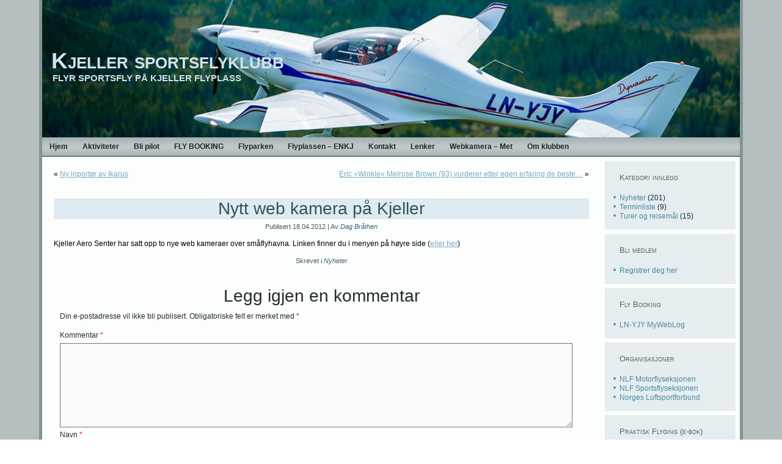

--- FILE ---
content_type: text/html; charset=UTF-8
request_url: https://kjellersportsflyklubb.no/2012/04/nytt-web-kamera-pa-kjeller/
body_size: 8951
content:
<!DOCTYPE html>
<html dir="ltr" lang="nb-NO" prefix="og: https://ogp.me/ns#">
<head>
<meta charset="UTF-8" />
<!-- Created by Artisteer v4.3.0.60745 -->
<meta name="viewport" content="initial-scale = 1.0, maximum-scale = 1.0, user-scalable = no, width = device-width" />
<!--[if lt IE 9]><script src="/html5.js"></script><![endif]-->

<link rel="stylesheet" href="https://kjellersportsflyklubb.no/wordpress/wp-content/themes/KjellerSportsflyklubb_3/style.css" media="screen" />
<link rel="pingback" href="https://kjellersportsflyklubb.no/wordpress/xmlrpc.php" />
<title>Nytt web kamera på Kjeller | Kjeller sportsflyklubb</title>
<style type='text/css'>
					.no-break br {
						display: none !important;
					}
			</style>	<style>img:is([sizes="auto" i], [sizes^="auto," i]) { contain-intrinsic-size: 3000px 1500px }</style>
	
		<!-- All in One SEO 4.9.3 - aioseo.com -->
	<meta name="description" content="Kjeller Aero Senter har satt opp to nye web kameraer over småflyhavna. Linken finner du i menyen på høyre side (eller her)" />
	<meta name="robots" content="max-image-preview:large" />
	<meta name="author" content="Dag Bråthen"/>
	<link rel="canonical" href="https://kjellersportsflyklubb.no/2012/04/nytt-web-kamera-pa-kjeller/" />
	<meta name="generator" content="All in One SEO (AIOSEO) 4.9.3" />
		<meta property="og:locale" content="nb_NO" />
		<meta property="og:site_name" content="Kjeller sportsflyklubb | Flyr sportsfly på Kjeller flyplass" />
		<meta property="og:type" content="article" />
		<meta property="og:title" content="Nytt web kamera på Kjeller | Kjeller sportsflyklubb" />
		<meta property="og:description" content="Kjeller Aero Senter har satt opp to nye web kameraer over småflyhavna. Linken finner du i menyen på høyre side (eller her)" />
		<meta property="og:url" content="https://kjellersportsflyklubb.no/2012/04/nytt-web-kamera-pa-kjeller/" />
		<meta property="article:published_time" content="2012-04-18T19:40:14+00:00" />
		<meta property="article:modified_time" content="2012-04-18T19:40:14+00:00" />
		<meta name="twitter:card" content="summary" />
		<meta name="twitter:title" content="Nytt web kamera på Kjeller | Kjeller sportsflyklubb" />
		<meta name="twitter:description" content="Kjeller Aero Senter har satt opp to nye web kameraer over småflyhavna. Linken finner du i menyen på høyre side (eller her)" />
		<script type="application/ld+json" class="aioseo-schema">
			{"@context":"https:\/\/schema.org","@graph":[{"@type":"Article","@id":"https:\/\/kjellersportsflyklubb.no\/2012\/04\/nytt-web-kamera-pa-kjeller\/#article","name":"Nytt web kamera p\u00e5 Kjeller | Kjeller sportsflyklubb","headline":"Nytt web kamera p\u00e5 Kjeller","author":{"@id":"https:\/\/kjellersportsflyklubb.no\/author\/dag\/#author"},"publisher":{"@id":"https:\/\/kjellersportsflyklubb.no\/#organization"},"datePublished":"2012-04-18T20:40:14+01:00","dateModified":"2012-04-18T20:40:14+01:00","inLanguage":"nb-NO","mainEntityOfPage":{"@id":"https:\/\/kjellersportsflyklubb.no\/2012\/04\/nytt-web-kamera-pa-kjeller\/#webpage"},"isPartOf":{"@id":"https:\/\/kjellersportsflyklubb.no\/2012\/04\/nytt-web-kamera-pa-kjeller\/#webpage"},"articleSection":"Nyheter"},{"@type":"BreadcrumbList","@id":"https:\/\/kjellersportsflyklubb.no\/2012\/04\/nytt-web-kamera-pa-kjeller\/#breadcrumblist","itemListElement":[{"@type":"ListItem","@id":"https:\/\/kjellersportsflyklubb.no#listItem","position":1,"name":"Home","item":"https:\/\/kjellersportsflyklubb.no","nextItem":{"@type":"ListItem","@id":"https:\/\/kjellersportsflyklubb.no\/kategori\/nyheter\/#listItem","name":"Nyheter"}},{"@type":"ListItem","@id":"https:\/\/kjellersportsflyklubb.no\/kategori\/nyheter\/#listItem","position":2,"name":"Nyheter","item":"https:\/\/kjellersportsflyklubb.no\/kategori\/nyheter\/","nextItem":{"@type":"ListItem","@id":"https:\/\/kjellersportsflyklubb.no\/2012\/04\/nytt-web-kamera-pa-kjeller\/#listItem","name":"Nytt web kamera p\u00e5 Kjeller"},"previousItem":{"@type":"ListItem","@id":"https:\/\/kjellersportsflyklubb.no#listItem","name":"Home"}},{"@type":"ListItem","@id":"https:\/\/kjellersportsflyklubb.no\/2012\/04\/nytt-web-kamera-pa-kjeller\/#listItem","position":3,"name":"Nytt web kamera p\u00e5 Kjeller","previousItem":{"@type":"ListItem","@id":"https:\/\/kjellersportsflyklubb.no\/kategori\/nyheter\/#listItem","name":"Nyheter"}}]},{"@type":"Organization","@id":"https:\/\/kjellersportsflyklubb.no\/#organization","name":"Kjeller sportsflyklubb","description":"Flyr sportsfly p\u00e5 Kjeller flyplass","url":"https:\/\/kjellersportsflyklubb.no\/"},{"@type":"Person","@id":"https:\/\/kjellersportsflyklubb.no\/author\/dag\/#author","url":"https:\/\/kjellersportsflyklubb.no\/author\/dag\/","name":"Dag Br\u00e5then","image":{"@type":"ImageObject","@id":"https:\/\/kjellersportsflyklubb.no\/2012\/04\/nytt-web-kamera-pa-kjeller\/#authorImage","url":"https:\/\/secure.gravatar.com\/avatar\/ab28ea3da61036b4343635ab051f4f20?s=96&d=mm&r=g","width":96,"height":96,"caption":"Dag Br\u00e5then"}},{"@type":"WebPage","@id":"https:\/\/kjellersportsflyklubb.no\/2012\/04\/nytt-web-kamera-pa-kjeller\/#webpage","url":"https:\/\/kjellersportsflyklubb.no\/2012\/04\/nytt-web-kamera-pa-kjeller\/","name":"Nytt web kamera p\u00e5 Kjeller | Kjeller sportsflyklubb","description":"Kjeller Aero Senter har satt opp to nye web kameraer over sm\u00e5flyhavna. Linken finner du i menyen p\u00e5 h\u00f8yre side (eller her)","inLanguage":"nb-NO","isPartOf":{"@id":"https:\/\/kjellersportsflyklubb.no\/#website"},"breadcrumb":{"@id":"https:\/\/kjellersportsflyklubb.no\/2012\/04\/nytt-web-kamera-pa-kjeller\/#breadcrumblist"},"author":{"@id":"https:\/\/kjellersportsflyklubb.no\/author\/dag\/#author"},"creator":{"@id":"https:\/\/kjellersportsflyklubb.no\/author\/dag\/#author"},"datePublished":"2012-04-18T20:40:14+01:00","dateModified":"2012-04-18T20:40:14+01:00"},{"@type":"WebSite","@id":"https:\/\/kjellersportsflyklubb.no\/#website","url":"https:\/\/kjellersportsflyklubb.no\/","name":"Kjeller sportsflyklubb","description":"Flyr sportsfly p\u00e5 Kjeller flyplass","inLanguage":"nb-NO","publisher":{"@id":"https:\/\/kjellersportsflyklubb.no\/#organization"}}]}
		</script>
		<!-- All in One SEO -->

<link rel="alternate" type="application/rss+xml" title="Kjeller sportsflyklubb &raquo; strøm" href="https://kjellersportsflyklubb.no/feed/" />
<link rel="alternate" type="application/rss+xml" title="Kjeller sportsflyklubb &raquo; kommentarstrøm" href="https://kjellersportsflyklubb.no/comments/feed/" />
<link rel="alternate" type="application/rss+xml" title="Kjeller sportsflyklubb &raquo; Nytt web kamera på Kjeller kommentarstrøm" href="https://kjellersportsflyklubb.no/2012/04/nytt-web-kamera-pa-kjeller/feed/" />
<script type="text/javascript">
/* <![CDATA[ */
window._wpemojiSettings = {"baseUrl":"https:\/\/s.w.org\/images\/core\/emoji\/15.0.3\/72x72\/","ext":".png","svgUrl":"https:\/\/s.w.org\/images\/core\/emoji\/15.0.3\/svg\/","svgExt":".svg","source":{"concatemoji":"https:\/\/kjellersportsflyklubb.no\/wordpress\/wp-includes\/js\/wp-emoji-release.min.js?ver=6.7.4"}};
/*! This file is auto-generated */
!function(i,n){var o,s,e;function c(e){try{var t={supportTests:e,timestamp:(new Date).valueOf()};sessionStorage.setItem(o,JSON.stringify(t))}catch(e){}}function p(e,t,n){e.clearRect(0,0,e.canvas.width,e.canvas.height),e.fillText(t,0,0);var t=new Uint32Array(e.getImageData(0,0,e.canvas.width,e.canvas.height).data),r=(e.clearRect(0,0,e.canvas.width,e.canvas.height),e.fillText(n,0,0),new Uint32Array(e.getImageData(0,0,e.canvas.width,e.canvas.height).data));return t.every(function(e,t){return e===r[t]})}function u(e,t,n){switch(t){case"flag":return n(e,"\ud83c\udff3\ufe0f\u200d\u26a7\ufe0f","\ud83c\udff3\ufe0f\u200b\u26a7\ufe0f")?!1:!n(e,"\ud83c\uddfa\ud83c\uddf3","\ud83c\uddfa\u200b\ud83c\uddf3")&&!n(e,"\ud83c\udff4\udb40\udc67\udb40\udc62\udb40\udc65\udb40\udc6e\udb40\udc67\udb40\udc7f","\ud83c\udff4\u200b\udb40\udc67\u200b\udb40\udc62\u200b\udb40\udc65\u200b\udb40\udc6e\u200b\udb40\udc67\u200b\udb40\udc7f");case"emoji":return!n(e,"\ud83d\udc26\u200d\u2b1b","\ud83d\udc26\u200b\u2b1b")}return!1}function f(e,t,n){var r="undefined"!=typeof WorkerGlobalScope&&self instanceof WorkerGlobalScope?new OffscreenCanvas(300,150):i.createElement("canvas"),a=r.getContext("2d",{willReadFrequently:!0}),o=(a.textBaseline="top",a.font="600 32px Arial",{});return e.forEach(function(e){o[e]=t(a,e,n)}),o}function t(e){var t=i.createElement("script");t.src=e,t.defer=!0,i.head.appendChild(t)}"undefined"!=typeof Promise&&(o="wpEmojiSettingsSupports",s=["flag","emoji"],n.supports={everything:!0,everythingExceptFlag:!0},e=new Promise(function(e){i.addEventListener("DOMContentLoaded",e,{once:!0})}),new Promise(function(t){var n=function(){try{var e=JSON.parse(sessionStorage.getItem(o));if("object"==typeof e&&"number"==typeof e.timestamp&&(new Date).valueOf()<e.timestamp+604800&&"object"==typeof e.supportTests)return e.supportTests}catch(e){}return null}();if(!n){if("undefined"!=typeof Worker&&"undefined"!=typeof OffscreenCanvas&&"undefined"!=typeof URL&&URL.createObjectURL&&"undefined"!=typeof Blob)try{var e="postMessage("+f.toString()+"("+[JSON.stringify(s),u.toString(),p.toString()].join(",")+"));",r=new Blob([e],{type:"text/javascript"}),a=new Worker(URL.createObjectURL(r),{name:"wpTestEmojiSupports"});return void(a.onmessage=function(e){c(n=e.data),a.terminate(),t(n)})}catch(e){}c(n=f(s,u,p))}t(n)}).then(function(e){for(var t in e)n.supports[t]=e[t],n.supports.everything=n.supports.everything&&n.supports[t],"flag"!==t&&(n.supports.everythingExceptFlag=n.supports.everythingExceptFlag&&n.supports[t]);n.supports.everythingExceptFlag=n.supports.everythingExceptFlag&&!n.supports.flag,n.DOMReady=!1,n.readyCallback=function(){n.DOMReady=!0}}).then(function(){return e}).then(function(){var e;n.supports.everything||(n.readyCallback(),(e=n.source||{}).concatemoji?t(e.concatemoji):e.wpemoji&&e.twemoji&&(t(e.twemoji),t(e.wpemoji)))}))}((window,document),window._wpemojiSettings);
/* ]]> */
</script>
<style id='wp-emoji-styles-inline-css' type='text/css'>

	img.wp-smiley, img.emoji {
		display: inline !important;
		border: none !important;
		box-shadow: none !important;
		height: 1em !important;
		width: 1em !important;
		margin: 0 0.07em !important;
		vertical-align: -0.1em !important;
		background: none !important;
		padding: 0 !important;
	}
</style>
<link rel='stylesheet' id='wp-block-library-css' href='https://kjellersportsflyklubb.no/wordpress/wp-includes/css/dist/block-library/style.min.css?ver=6.7.4' type='text/css' media='all' />
<link rel='stylesheet' id='aioseo/css/src/vue/standalone/blocks/table-of-contents/global.scss-css' href='https://kjellersportsflyklubb.no/wordpress/wp-content/plugins/all-in-one-seo-pack/dist/Lite/assets/css/table-of-contents/global.e90f6d47.css?ver=4.9.3' type='text/css' media='all' />
<style id='classic-theme-styles-inline-css' type='text/css'>
/*! This file is auto-generated */
.wp-block-button__link{color:#fff;background-color:#32373c;border-radius:9999px;box-shadow:none;text-decoration:none;padding:calc(.667em + 2px) calc(1.333em + 2px);font-size:1.125em}.wp-block-file__button{background:#32373c;color:#fff;text-decoration:none}
</style>
<style id='global-styles-inline-css' type='text/css'>
:root{--wp--preset--aspect-ratio--square: 1;--wp--preset--aspect-ratio--4-3: 4/3;--wp--preset--aspect-ratio--3-4: 3/4;--wp--preset--aspect-ratio--3-2: 3/2;--wp--preset--aspect-ratio--2-3: 2/3;--wp--preset--aspect-ratio--16-9: 16/9;--wp--preset--aspect-ratio--9-16: 9/16;--wp--preset--color--black: #000000;--wp--preset--color--cyan-bluish-gray: #abb8c3;--wp--preset--color--white: #ffffff;--wp--preset--color--pale-pink: #f78da7;--wp--preset--color--vivid-red: #cf2e2e;--wp--preset--color--luminous-vivid-orange: #ff6900;--wp--preset--color--luminous-vivid-amber: #fcb900;--wp--preset--color--light-green-cyan: #7bdcb5;--wp--preset--color--vivid-green-cyan: #00d084;--wp--preset--color--pale-cyan-blue: #8ed1fc;--wp--preset--color--vivid-cyan-blue: #0693e3;--wp--preset--color--vivid-purple: #9b51e0;--wp--preset--gradient--vivid-cyan-blue-to-vivid-purple: linear-gradient(135deg,rgba(6,147,227,1) 0%,rgb(155,81,224) 100%);--wp--preset--gradient--light-green-cyan-to-vivid-green-cyan: linear-gradient(135deg,rgb(122,220,180) 0%,rgb(0,208,130) 100%);--wp--preset--gradient--luminous-vivid-amber-to-luminous-vivid-orange: linear-gradient(135deg,rgba(252,185,0,1) 0%,rgba(255,105,0,1) 100%);--wp--preset--gradient--luminous-vivid-orange-to-vivid-red: linear-gradient(135deg,rgba(255,105,0,1) 0%,rgb(207,46,46) 100%);--wp--preset--gradient--very-light-gray-to-cyan-bluish-gray: linear-gradient(135deg,rgb(238,238,238) 0%,rgb(169,184,195) 100%);--wp--preset--gradient--cool-to-warm-spectrum: linear-gradient(135deg,rgb(74,234,220) 0%,rgb(151,120,209) 20%,rgb(207,42,186) 40%,rgb(238,44,130) 60%,rgb(251,105,98) 80%,rgb(254,248,76) 100%);--wp--preset--gradient--blush-light-purple: linear-gradient(135deg,rgb(255,206,236) 0%,rgb(152,150,240) 100%);--wp--preset--gradient--blush-bordeaux: linear-gradient(135deg,rgb(254,205,165) 0%,rgb(254,45,45) 50%,rgb(107,0,62) 100%);--wp--preset--gradient--luminous-dusk: linear-gradient(135deg,rgb(255,203,112) 0%,rgb(199,81,192) 50%,rgb(65,88,208) 100%);--wp--preset--gradient--pale-ocean: linear-gradient(135deg,rgb(255,245,203) 0%,rgb(182,227,212) 50%,rgb(51,167,181) 100%);--wp--preset--gradient--electric-grass: linear-gradient(135deg,rgb(202,248,128) 0%,rgb(113,206,126) 100%);--wp--preset--gradient--midnight: linear-gradient(135deg,rgb(2,3,129) 0%,rgb(40,116,252) 100%);--wp--preset--font-size--small: 13px;--wp--preset--font-size--medium: 20px;--wp--preset--font-size--large: 36px;--wp--preset--font-size--x-large: 42px;--wp--preset--spacing--20: 0.44rem;--wp--preset--spacing--30: 0.67rem;--wp--preset--spacing--40: 1rem;--wp--preset--spacing--50: 1.5rem;--wp--preset--spacing--60: 2.25rem;--wp--preset--spacing--70: 3.38rem;--wp--preset--spacing--80: 5.06rem;--wp--preset--shadow--natural: 6px 6px 9px rgba(0, 0, 0, 0.2);--wp--preset--shadow--deep: 12px 12px 50px rgba(0, 0, 0, 0.4);--wp--preset--shadow--sharp: 6px 6px 0px rgba(0, 0, 0, 0.2);--wp--preset--shadow--outlined: 6px 6px 0px -3px rgba(255, 255, 255, 1), 6px 6px rgba(0, 0, 0, 1);--wp--preset--shadow--crisp: 6px 6px 0px rgba(0, 0, 0, 1);}:where(.is-layout-flex){gap: 0.5em;}:where(.is-layout-grid){gap: 0.5em;}body .is-layout-flex{display: flex;}.is-layout-flex{flex-wrap: wrap;align-items: center;}.is-layout-flex > :is(*, div){margin: 0;}body .is-layout-grid{display: grid;}.is-layout-grid > :is(*, div){margin: 0;}:where(.wp-block-columns.is-layout-flex){gap: 2em;}:where(.wp-block-columns.is-layout-grid){gap: 2em;}:where(.wp-block-post-template.is-layout-flex){gap: 1.25em;}:where(.wp-block-post-template.is-layout-grid){gap: 1.25em;}.has-black-color{color: var(--wp--preset--color--black) !important;}.has-cyan-bluish-gray-color{color: var(--wp--preset--color--cyan-bluish-gray) !important;}.has-white-color{color: var(--wp--preset--color--white) !important;}.has-pale-pink-color{color: var(--wp--preset--color--pale-pink) !important;}.has-vivid-red-color{color: var(--wp--preset--color--vivid-red) !important;}.has-luminous-vivid-orange-color{color: var(--wp--preset--color--luminous-vivid-orange) !important;}.has-luminous-vivid-amber-color{color: var(--wp--preset--color--luminous-vivid-amber) !important;}.has-light-green-cyan-color{color: var(--wp--preset--color--light-green-cyan) !important;}.has-vivid-green-cyan-color{color: var(--wp--preset--color--vivid-green-cyan) !important;}.has-pale-cyan-blue-color{color: var(--wp--preset--color--pale-cyan-blue) !important;}.has-vivid-cyan-blue-color{color: var(--wp--preset--color--vivid-cyan-blue) !important;}.has-vivid-purple-color{color: var(--wp--preset--color--vivid-purple) !important;}.has-black-background-color{background-color: var(--wp--preset--color--black) !important;}.has-cyan-bluish-gray-background-color{background-color: var(--wp--preset--color--cyan-bluish-gray) !important;}.has-white-background-color{background-color: var(--wp--preset--color--white) !important;}.has-pale-pink-background-color{background-color: var(--wp--preset--color--pale-pink) !important;}.has-vivid-red-background-color{background-color: var(--wp--preset--color--vivid-red) !important;}.has-luminous-vivid-orange-background-color{background-color: var(--wp--preset--color--luminous-vivid-orange) !important;}.has-luminous-vivid-amber-background-color{background-color: var(--wp--preset--color--luminous-vivid-amber) !important;}.has-light-green-cyan-background-color{background-color: var(--wp--preset--color--light-green-cyan) !important;}.has-vivid-green-cyan-background-color{background-color: var(--wp--preset--color--vivid-green-cyan) !important;}.has-pale-cyan-blue-background-color{background-color: var(--wp--preset--color--pale-cyan-blue) !important;}.has-vivid-cyan-blue-background-color{background-color: var(--wp--preset--color--vivid-cyan-blue) !important;}.has-vivid-purple-background-color{background-color: var(--wp--preset--color--vivid-purple) !important;}.has-black-border-color{border-color: var(--wp--preset--color--black) !important;}.has-cyan-bluish-gray-border-color{border-color: var(--wp--preset--color--cyan-bluish-gray) !important;}.has-white-border-color{border-color: var(--wp--preset--color--white) !important;}.has-pale-pink-border-color{border-color: var(--wp--preset--color--pale-pink) !important;}.has-vivid-red-border-color{border-color: var(--wp--preset--color--vivid-red) !important;}.has-luminous-vivid-orange-border-color{border-color: var(--wp--preset--color--luminous-vivid-orange) !important;}.has-luminous-vivid-amber-border-color{border-color: var(--wp--preset--color--luminous-vivid-amber) !important;}.has-light-green-cyan-border-color{border-color: var(--wp--preset--color--light-green-cyan) !important;}.has-vivid-green-cyan-border-color{border-color: var(--wp--preset--color--vivid-green-cyan) !important;}.has-pale-cyan-blue-border-color{border-color: var(--wp--preset--color--pale-cyan-blue) !important;}.has-vivid-cyan-blue-border-color{border-color: var(--wp--preset--color--vivid-cyan-blue) !important;}.has-vivid-purple-border-color{border-color: var(--wp--preset--color--vivid-purple) !important;}.has-vivid-cyan-blue-to-vivid-purple-gradient-background{background: var(--wp--preset--gradient--vivid-cyan-blue-to-vivid-purple) !important;}.has-light-green-cyan-to-vivid-green-cyan-gradient-background{background: var(--wp--preset--gradient--light-green-cyan-to-vivid-green-cyan) !important;}.has-luminous-vivid-amber-to-luminous-vivid-orange-gradient-background{background: var(--wp--preset--gradient--luminous-vivid-amber-to-luminous-vivid-orange) !important;}.has-luminous-vivid-orange-to-vivid-red-gradient-background{background: var(--wp--preset--gradient--luminous-vivid-orange-to-vivid-red) !important;}.has-very-light-gray-to-cyan-bluish-gray-gradient-background{background: var(--wp--preset--gradient--very-light-gray-to-cyan-bluish-gray) !important;}.has-cool-to-warm-spectrum-gradient-background{background: var(--wp--preset--gradient--cool-to-warm-spectrum) !important;}.has-blush-light-purple-gradient-background{background: var(--wp--preset--gradient--blush-light-purple) !important;}.has-blush-bordeaux-gradient-background{background: var(--wp--preset--gradient--blush-bordeaux) !important;}.has-luminous-dusk-gradient-background{background: var(--wp--preset--gradient--luminous-dusk) !important;}.has-pale-ocean-gradient-background{background: var(--wp--preset--gradient--pale-ocean) !important;}.has-electric-grass-gradient-background{background: var(--wp--preset--gradient--electric-grass) !important;}.has-midnight-gradient-background{background: var(--wp--preset--gradient--midnight) !important;}.has-small-font-size{font-size: var(--wp--preset--font-size--small) !important;}.has-medium-font-size{font-size: var(--wp--preset--font-size--medium) !important;}.has-large-font-size{font-size: var(--wp--preset--font-size--large) !important;}.has-x-large-font-size{font-size: var(--wp--preset--font-size--x-large) !important;}
:where(.wp-block-post-template.is-layout-flex){gap: 1.25em;}:where(.wp-block-post-template.is-layout-grid){gap: 1.25em;}
:where(.wp-block-columns.is-layout-flex){gap: 2em;}:where(.wp-block-columns.is-layout-grid){gap: 2em;}
:root :where(.wp-block-pullquote){font-size: 1.5em;line-height: 1.6;}
</style>
<link rel='stylesheet' id='contact-form-7-css' href='https://kjellersportsflyklubb.no/wordpress/wp-content/plugins/contact-form-7/includes/css/styles.css?ver=6.1.4' type='text/css' media='all' />
<!--[if lte IE 7]>
<link rel='stylesheet' id='style.ie7.css-css' href='https://kjellersportsflyklubb.no/wordpress/wp-content/themes/KjellerSportsflyklubb_3/style.ie7.css?ver=6.7.4' type='text/css' media='screen' />
<![endif]-->
<link rel='stylesheet' id='style.responsive.css-css' href='https://kjellersportsflyklubb.no/wordpress/wp-content/themes/KjellerSportsflyklubb_3/style.responsive.css?ver=6.7.4' type='text/css' media='all' />
<script type="text/javascript" src="https://kjellersportsflyklubb.no/wordpress/wp-content/themes/KjellerSportsflyklubb_3/jquery.js?ver=6.7.4" id="jquery-js"></script>
<script type="text/javascript" src="https://kjellersportsflyklubb.no/wordpress/wp-content/themes/KjellerSportsflyklubb_3/jquery-migrate-1.1.1.js?ver=6.7.4" id="jquery_migrate-js"></script>
<script type="text/javascript" src="https://kjellersportsflyklubb.no/wordpress/wp-content/themes/KjellerSportsflyklubb_3/script.js?ver=6.7.4" id="script.js-js"></script>
<script type="text/javascript" src="https://kjellersportsflyklubb.no/wordpress/wp-content/themes/KjellerSportsflyklubb_3/script.responsive.js?ver=6.7.4" id="script.responsive.js-js"></script>
<link rel="https://api.w.org/" href="https://kjellersportsflyklubb.no/wp-json/" /><link rel="alternate" title="JSON" type="application/json" href="https://kjellersportsflyklubb.no/wp-json/wp/v2/posts/1022" /><link rel="EditURI" type="application/rsd+xml" title="RSD" href="https://kjellersportsflyklubb.no/wordpress/xmlrpc.php?rsd" />
<link rel='shortlink' href='https://kjellersportsflyklubb.no/?p=1022' />
<link rel="alternate" title="oEmbed (JSON)" type="application/json+oembed" href="https://kjellersportsflyklubb.no/wp-json/oembed/1.0/embed?url=https%3A%2F%2Fkjellersportsflyklubb.no%2F2012%2F04%2Fnytt-web-kamera-pa-kjeller%2F" />
<link rel="alternate" title="oEmbed (XML)" type="text/xml+oembed" href="https://kjellersportsflyklubb.no/wp-json/oembed/1.0/embed?url=https%3A%2F%2Fkjellersportsflyklubb.no%2F2012%2F04%2Fnytt-web-kamera-pa-kjeller%2F&#038;format=xml" />
<script charset="utf-8" type="text/javascript" src="http://w.sharethis.com/button/buttons.js"></script><script type="text/javascript">stLight.options({publisher:'wp.4e4db894-b8e2-4867-9bec-71abb6376ce7'});var st_type='wordpress3.0.1';</script><link rel="shortcut icon" href="http://kjellersportsflyklubb.no/wordpress/wp-content/uploads/2010/11/favicon2.ico" type="image/x-icon" /><!-- Favi --><link id='MediaRSS' rel='alternate' type='application/rss+xml' title='NextGEN Gallery RSS Feed' href='https://kjellersportsflyklubb.no/wordpress/wp-content/plugins/nextgen-gallery/src/Legacy/xml/media-rss.php' />



<link rel='home' href='http://kjellersportsflyklubb.no/' /></head>
<body class="post-template-default single single-post postid-1022 single-format-standard">

<div id="art-main">
    <div class="art-sheet clearfix">

<header class="art-header clickable">

    <div class="art-shapes">
        
            </div>

		<div class="art-headline">
    <a href="https://kjellersportsflyklubb.no/">Kjeller sportsflyklubb</a>
</div>
		<div class="art-slogan">Flyr sportsfly på Kjeller flyplass</div>





                
                    
</header>

<nav class="art-nav">
    
<ul class="art-hmenu">
	<li class="menu-item-home"><a href="https://kjellersportsflyklubb.no" title="Hjem">Hjem</a>
	</li>
	<li class="menu-item-7"><a href="https://kjellersportsflyklubb.no/aktiviteter/" title="Aktiviteter">Aktiviteter</a>
	</li>
	<li class="menu-item-256"><a href="https://kjellersportsflyklubb.no/kj%c3%b8p-og-salg/" title="Bli pilot">Bli pilot</a>
	<ul>
		<li class="menu-item-2628"><a href="https://kjellersportsflyklubb.no/kj%c3%b8p-og-salg/praktisk-flyging/" title="PRAKTISK FLYGING 5">PRAKTISK FLYGING 5</a>
		</li>
	</ul>
	</li>
	<li class="menu-item-1710"><a href="https://kjellersportsflyklubb.no/fly-booking/" title="FLY BOOKING">FLY BOOKING</a>
	</li>
	<li class="menu-item-12"><a href="https://kjellersportsflyklubb.no/flyparken/" title="Flyparken">Flyparken</a>
	</li>
	<li class="menu-item-10"><a href="https://kjellersportsflyklubb.no/flyplassen/" title="Flyplassen - ENKJ">Flyplassen &#8211; ENKJ</a>
	</li>
	<li class="menu-item-16"><a href="https://kjellersportsflyklubb.no/kontakt/" title="Kontakt">Kontakt</a>
	<ul>
		<li class="menu-item-2315"><a href="https://kjellersportsflyklubb.no/kontakt/dokument-arkiv/" title="Dokumenter">Dokumenter</a>
		</li>
	</ul>
	</li>
	<li class="menu-item-101"><a href="https://kjellersportsflyklubb.no/lenker/" title="Lenker">Lenker</a>
	</li>
	<li class="menu-item-1468"><a href="https://kjellersportsflyklubb.no/met/" title="Webkamera - Met">Webkamera &#8211; Met</a>
	</li>
	<li class="menu-item-2"><a href="https://kjellersportsflyklubb.no/om-kjeller-sportsflyklubb/" title="Om klubben">Om klubben</a>
	</li>
</ul>
 
    </nav><div class="art-layout-wrapper">
                <div class="art-content-layout">
                    <div class="art-content-layout-row">
                        <div class="art-layout-cell art-content">
							<article class="art-post art-article " style="">
                                                                                                <div class="art-postcontent clearfix"><div class="navigation">
    <div class="alignleft">&laquo; <a href="https://kjellersportsflyklubb.no/2012/02/ny-inport%c3%b8r-av-ikarus/" title="Ny inportør av Ikarus" rel="prev">Ny inportør av Ikarus</a></div>
    <div class="alignright"><a href="https://kjellersportsflyklubb.no/2012/04/eric-%c2%abwinkle%c2%bb-melrose-brown-93-vurderer-etter-egen-erfaring-de-beste-kampflyene-fra-wwii/" title="Eric «Winkle» Melrose Brown (93) vurderer etter egen erfaring de beste kampflyene fra WWII" rel="next">Eric «Winkle» Melrose Brown (93) vurderer etter egen erfaring de beste&hellip;</a> &raquo;</div>
 </div></div>
                                                

</article>
		<article id="post-1022"  class="art-post art-article  post-1022 post type-post status-publish format-standard hentry category-nyheter" style="">
                                <div class="art-postmetadataheader"><h1 class="art-postheader entry-title">Nytt web kamera på Kjeller</h1></div>                                                <div class="art-postheadericons art-metadata-icons"><span class="art-postdateicon"><span class="date">Publisert</span> <span class="entry-date updated" title="20:40">18.04.2012</span></span> | <span class="art-postauthoricon"><span class="author">Av</span> <span class="author vcard"><a class="url fn n" href="https://kjellersportsflyklubb.no/author/dag/" title="Vis alle innlegg av Dag Bråthen">Dag Bråthen</a></span></span></div>                <div class="art-postcontent clearfix"><p>Kjeller Aero Senter har satt opp to nye web kameraer over småflyhavna. Linken finner du i menyen på høyre side (<a href="http://nrfk.org/webcam_kjeller.htm" target="_blank">eller her</a>)</p>
<p class="no-break"><span class='st_twitter' st_title='Nytt web kamera på Kjeller' st_url='https://kjellersportsflyklubb.no/2012/04/nytt-web-kamera-pa-kjeller/' ></span><span class='st_email' st_title='Nytt web kamera på Kjeller' st_url='https://kjellersportsflyklubb.no/2012/04/nytt-web-kamera-pa-kjeller/' ></span><span class='st_sharethis' st_title='Nytt web kamera på Kjeller' st_url='https://kjellersportsflyklubb.no/2012/04/nytt-web-kamera-pa-kjeller/' ></span></p></div>
                                <div class="art-postfootericons art-metadata-icons"><span class="art-postcategoryicon"><span class="categories">Skrevet i</span> <a href="https://kjellersportsflyklubb.no/kategori/nyheter/" rel="category tag">Nyheter</a></span></div>                

	<div id="respond" class="art-commentsform" class="comment-respond">
		<h2 id="reply-title" class="art-postheader" class="comment-reply-title">Legg igjen en kommentar <small><a rel="nofollow" id="cancel-comment-reply-link" href="/2012/04/nytt-web-kamera-pa-kjeller/#respond" style="display:none;">Avbryt svar</a></small></h2><form action="https://kjellersportsflyklubb.no/wordpress/wp-comments-post.php" method="post" id="commentform" class="comment-form"><p class="comment-notes"><span id="email-notes">Din e-postadresse vil ikke bli publisert.</span> <span class="required-field-message">Obligatoriske felt er merket med <span class="required">*</span></span></p><p class="comment-form-comment"><label for="comment">Kommentar <span class="required">*</span></label> <textarea id="comment" name="comment" cols="45" rows="8" maxlength="65525" required="required"></textarea></p><p class="comment-form-author"><label for="author">Navn <span class="required">*</span></label> <input id="author" name="author" type="text" value="" size="30" maxlength="245" autocomplete="name" required="required" /></p>
<p class="comment-form-email"><label for="email">E-post <span class="required">*</span></label> <input id="email" name="email" type="text" value="" size="30" maxlength="100" aria-describedby="email-notes" autocomplete="email" required="required" /></p>
<p class="comment-form-url"><label for="url">Nettsted</label> <input id="url" name="url" type="text" value="" size="30" maxlength="200" autocomplete="url" /></p>
<p class="comment-form-cookies-consent"><input id="wp-comment-cookies-consent" name="wp-comment-cookies-consent" type="checkbox" value="yes" /> <label for="wp-comment-cookies-consent">Lagre mitt navn, e-post og nettside i denne nettleseren for neste gang jeg kommenterer.</label></p>
<p class="form-submit"><input name="submit" class="art-button" type="submit" id="submit" class="submit" value="Publiser kommentar" /> <input type='hidden' name='comment_post_ID' value='1022' id='comment_post_ID' />
<input type='hidden' name='comment_parent' id='comment_parent' value='0' />
</p><p style="display: none;"><input type="hidden" id="akismet_comment_nonce" name="akismet_comment_nonce" value="f17cebc1d3" /></p><p style="display: none !important;" class="akismet-fields-container" data-prefix="ak_"><label>&#916;<textarea name="ak_hp_textarea" cols="45" rows="8" maxlength="100"></textarea></label><input type="hidden" id="ak_js_1" name="ak_js" value="227"/><script>document.getElementById( "ak_js_1" ).setAttribute( "value", ( new Date() ).getTime() );</script></p></form>	</div><!-- #respond -->
	</article>
				

                        </div>
                        

<div class="art-layout-cell art-sidebar1"><div  id="categories-2" class="art-block widget widget_categories  clearfix">
        <div class="art-blockheader">
            <div class="t">Kategori innlegg</div>
        </div><div class="art-blockcontent">
			<ul>
					<li class="cat-item cat-item-5"><a href="https://kjellersportsflyklubb.no/kategori/nyheter/">Nyheter</a> (201)
</li>
	<li class="cat-item cat-item-4"><a href="https://kjellersportsflyklubb.no/kategori/terminliste/">Terminliste</a> (9)
</li>
	<li class="cat-item cat-item-6"><a href="https://kjellersportsflyklubb.no/kategori/turer/">Turer og reisemål</a> (15)
</li>
			</ul>

			</div>
</div><div  id="linkcat-7" class="art-block widget widget_links  clearfix">
        <div class="art-blockheader">
            <div class="t">Bli medlem</div>
        </div><div class="art-blockcontent">
	<ul class='xoxo blogroll'>
<li><a href="https://www.nlf.no/bli-medlem" rel="noopener" target="_blank">Registrer deg her</a></li>

	</ul>
</div>
</div><div  id="linkcat-29" class="art-block widget widget_links  clearfix">
        <div class="art-blockheader">
            <div class="t">Fly Booking</div>
        </div><div class="art-blockcontent">

	<ul class='xoxo blogroll'>
<li><a href="https://www.myweblog.se/login.php" title="Booking av LN-YJY">LN-YJY MyWebLog</a></li>

	</ul>
</div>
</div><div  id="linkcat-3" class="art-block widget widget_links  clearfix">
        <div class="art-blockheader">
            <div class="t">Organisasjoner</div>
        </div><div class="art-blockcontent">

	<ul class='xoxo blogroll'>
<li><a href="https://www.nlf.no/motorfly" rel="noopener" title="Motorflyseksjonen i Norges Luftsportforbund" target="_blank">NLF Motorflyseksjonen</a></li>
<li><a href="https://www.nlf.no/sportsfly/nlf-sportsflyseksjonen" rel="noopener" title="Norks Luftsportsforbund &#8211; mikroflyseksjonen" target="_blank">NLF Sportsflyseksjonen</a></li>
<li><a href="http://nlf.no/" rel="noopener" title="Norsk Luftsportsforbund" target="_blank">Norges Luftsportforbund</a></li>

	</ul>
</div>
</div><div  id="linkcat-50" class="art-block widget widget_links  clearfix">
        <div class="art-blockheader">
            <div class="t">Praktisk Flyging (e-bok)</div>
        </div><div class="art-blockcontent">

	<ul class='xoxo blogroll'>
<li><a href="http://kjellersportsflyklubb.no/kjøp-og-salg/praktisk-flyging/" title="Les mer om heftet &laquo;Praktisk Flyging&raquo;">Praktisk Flyging &#8211; Versjon 5.0</a></li>

	</ul>
</div>
</div></div>
                    </div>
                </div>
            </div><footer class="art-footer"><div class="art-footer-text">
<p><a href="https://kjellersportsflyklubb.no/feed/" class="art-rss-tag-icon" title="Kjeller sportsflyklubb RSS Feed" style="float: left; line-height: 0px;"></a></p>
<p><a href="#">Link1</a> | <a href="https://kjellersportsflyklubb.no/login">Login</a> | <a href="#">Link3</a></p>
<p>Copyright © 2026. All Rights Reserved.</p>
</div>
</footer>

    </div>
    <p class="art-page-footer">
        <span id="art-footnote-links">Designed by <a href="http://ulfsby.no" target="_blank">Ulfsby Webdesign</a>.</span>
    </p>
</div>


<div id="wp-footer">
	<script type="text/javascript" src="https://kjellersportsflyklubb.no/wordpress/wp-includes/js/comment-reply.min.js?ver=6.7.4" id="comment-reply-js" async="async" data-wp-strategy="async"></script>
<script type="text/javascript" src="https://kjellersportsflyklubb.no/wordpress/wp-includes/js/dist/hooks.min.js?ver=4d63a3d491d11ffd8ac6" id="wp-hooks-js"></script>
<script type="text/javascript" src="https://kjellersportsflyklubb.no/wordpress/wp-includes/js/dist/i18n.min.js?ver=5e580eb46a90c2b997e6" id="wp-i18n-js"></script>
<script type="text/javascript" id="wp-i18n-js-after">
/* <![CDATA[ */
wp.i18n.setLocaleData( { 'text direction\u0004ltr': [ 'ltr' ] } );
/* ]]> */
</script>
<script type="text/javascript" src="https://kjellersportsflyklubb.no/wordpress/wp-content/plugins/contact-form-7/includes/swv/js/index.js?ver=6.1.4" id="swv-js"></script>
<script type="text/javascript" id="contact-form-7-js-translations">
/* <![CDATA[ */
( function( domain, translations ) {
	var localeData = translations.locale_data[ domain ] || translations.locale_data.messages;
	localeData[""].domain = domain;
	wp.i18n.setLocaleData( localeData, domain );
} )( "contact-form-7", {"translation-revision-date":"2025-12-02 21:44:12+0000","generator":"GlotPress\/4.0.3","domain":"messages","locale_data":{"messages":{"":{"domain":"messages","plural-forms":"nplurals=2; plural=n != 1;","lang":"nb_NO"},"This contact form is placed in the wrong place.":["Dette kontaktskjemaet er plassert feil."],"Error:":["Feil:"]}},"comment":{"reference":"includes\/js\/index.js"}} );
/* ]]> */
</script>
<script type="text/javascript" id="contact-form-7-js-before">
/* <![CDATA[ */
var wpcf7 = {
    "api": {
        "root": "https:\/\/kjellersportsflyklubb.no\/wp-json\/",
        "namespace": "contact-form-7\/v1"
    }
};
/* ]]> */
</script>
<script type="text/javascript" src="https://kjellersportsflyklubb.no/wordpress/wp-content/plugins/contact-form-7/includes/js/index.js?ver=6.1.4" id="contact-form-7-js"></script>
<script defer type="text/javascript" src="https://kjellersportsflyklubb.no/wordpress/wp-content/plugins/akismet/_inc/akismet-frontend.js?ver=1762974091" id="akismet-frontend-js"></script>
	<!-- 84 queries. 0,087 seconds. -->
</div>
</body>
</html>



--- FILE ---
content_type: text/css
request_url: https://kjellersportsflyklubb.no/wordpress/wp-content/themes/KjellerSportsflyklubb_3/style.css
body_size: 10157
content:
/*
Theme Name: KjellerSportsflyklubb_3
Theme URI: 
Description: Spesialdesignet for Kjeller sportsflyklubb
Version: 4.3.0
Author: Ulfsby Webdesign
Author URI: http://ulfsby.no
Tags: fluid-layout, responsive-layout, right-sidebar, two-columns, valid XHTML, widgets
License: GNU General Public License v2 or later
License URI: http://www.gnu.org/licenses/gpl-2.0.html
*/

/* Created by Artisteer v4.3.0.60745 */

#art-main
{
   background: #B5BFC0;
   margin:0 auto;
   font-size: 12px;
   font-family: Verdana, Geneva, Arial, Helvetica, Sans-Serif;
   font-weight: normal;
   font-style: normal;
   text-align: justify;
   position: relative;
   width: 100%;
   min-height: 100%;
   left: 0;
   top: 0;
   cursor:default;
   overflow:hidden;
}
table, ul.art-hmenu
{
   font-size: 12px;
   font-family: Verdana, Geneva, Arial, Helvetica, Sans-Serif;
   font-weight: normal;
   font-style: normal;
   text-align: justify;
}

h1, h2, h3, h4, h5, h6, p, a, ul, ol, li
{
   margin: 0;
   padding: 0;
}

/* Reset buttons border. It's important for input and button tags. 
 * border-collapse should be separate for shadow in IE. 
 */
.art-button
{
   border-collapse: separate;
   -webkit-border-radius: 0;
   -webkit-background-origin: border !important;
   -moz-background-origin: border !important;
   background-origin: border-box !important;
   background: #639EB6;
   background: -webkit-linear-gradient(top, #66A0B7 0, #7BADC1 15%, #6AA2B9 50%, #5293AD 50%, #639EB6 100%) no-repeat;
   background: -moz-linear-gradient(top, #66A0B7 0, #7BADC1 15%, #6AA2B9 50%, #5293AD 50%, #639EB6 100%) no-repeat;
   background: -o-linear-gradient(top, #66A0B7 0, #7BADC1 15%, #6AA2B9 50%, #5293AD 50%, #639EB6 100%) no-repeat;
   background: -ms-linear-gradient(top, #66A0B7 0, #7BADC1 15%, #6AA2B9 50%, #5293AD 50%, #639EB6 100%) no-repeat;
   -svg-background: linear-gradient(top, #66A0B7 0, #7BADC1 15%, #6AA2B9 50%, #5293AD 50%, #639EB6 100%) no-repeat;
   background: linear-gradient(to bottom, #66A0B7 0, #7BADC1 15%, #6AA2B9 50%, #5293AD 50%, #639EB6 100%) no-repeat;
   border:1px solid #467F95;
   padding:0 10px;
   margin:0 auto;
   height:23px;
}

.art-postcontent,
.art-postheadericons,
.art-postfootericons,
.art-blockcontent,
ul.art-vmenu a 
{
   text-align: left;
}

.art-postcontent,
.art-postcontent li,
.art-postcontent table,
.art-postcontent a,
.art-postcontent a:link,
.art-postcontent a:visited,
.art-postcontent a.visited,
.art-postcontent a:hover,
.art-postcontent a.hovered
{
   font-family: Verdana, Geneva, Arial, Helvetica, Sans-Serif;
   line-height: 150%;
}

.art-postcontent p
{
   margin: 12px 0;
}

.art-postcontent h1, .art-postcontent h1 a, .art-postcontent h1 a:link, .art-postcontent h1 a:visited, .art-postcontent h1 a:hover,
.art-postcontent h2, .art-postcontent h2 a, .art-postcontent h2 a:link, .art-postcontent h2 a:visited, .art-postcontent h2 a:hover,
.art-postcontent h3, .art-postcontent h3 a, .art-postcontent h3 a:link, .art-postcontent h3 a:visited, .art-postcontent h3 a:hover,
.art-postcontent h4, .art-postcontent h4 a, .art-postcontent h4 a:link, .art-postcontent h4 a:visited, .art-postcontent h4 a:hover,
.art-postcontent h5, .art-postcontent h5 a, .art-postcontent h5 a:link, .art-postcontent h5 a:visited, .art-postcontent h5 a:hover,
.art-postcontent h6, .art-postcontent h6 a, .art-postcontent h6 a:link, .art-postcontent h6 a:visited, .art-postcontent h6 a:hover,
.art-blockheader .t, .art-blockheader .t a, .art-blockheader .t a:link, .art-blockheader .t a:visited, .art-blockheader .t a:hover,
.art-vmenublockheader .t, .art-vmenublockheader .t a, .art-vmenublockheader .t a:link, .art-vmenublockheader .t a:visited, .art-vmenublockheader .t a:hover,
.art-headline, .art-headline a, .art-headline a:link, .art-headline a:visited, .art-headline a:hover,
.art-slogan, .art-slogan a, .art-slogan a:link, .art-slogan a:visited, .art-slogan a:hover,
.art-postheader, .art-postheader a, .art-postheader a:link, .art-postheader a:visited, .art-postheader a:hover
{
   font-weight:normal;
   font-size: 30px;
   font-family: 'Trebuchet MS', Arial, Helvetica, Sans-Serif;
}

.art-postcontent a, .art-postcontent a:link
{
   font-family: Verdana, Geneva, Arial, Helvetica, Sans-Serif;
   text-decoration: underline;
   color: #78ABBF;
}

.art-postcontent a:visited, .art-postcontent a.visited
{
   font-family: Verdana, Geneva, Arial, Helvetica, Sans-Serif;
   text-decoration: none;
   color: #5C8D9D;
}

.art-postcontent  a:hover, .art-postcontent a.hover
{
   font-family: Verdana, Geneva, Arial, Helvetica, Sans-Serif;
   text-decoration: none;
   color: #9AC1D0;
}

.art-postcontent h1
{
   color: #5090AA;
   font-size: 30px;
   font-family: 'Trebuchet MS', Arial, Helvetica, Sans-Serif;
}

.art-blockcontent h1
{
   font-size: 30px;
   font-family: 'Trebuchet MS', Arial, Helvetica, Sans-Serif;
}

.art-postcontent h1 a, .art-postcontent h1 a:link, .art-postcontent h1 a:hover, .art-postcontent h1 a:visited, .art-blockcontent h1 a, .art-blockcontent h1 a:link, .art-blockcontent h1 a:hover, .art-blockcontent h1 a:visited 
{
   font-size: 30px;
   font-family: 'Trebuchet MS', Arial, Helvetica, Sans-Serif;
}

.art-postcontent h2
{
   color: #5090AA;
   font-size: 28px;
   font-family: 'Trebuchet MS', Arial, Helvetica, Sans-Serif;
}

.art-blockcontent h2
{
   font-size: 28px;
   font-family: 'Trebuchet MS', Arial, Helvetica, Sans-Serif;
}

.art-postcontent h2 a, .art-postcontent h2 a:link, .art-postcontent h2 a:hover, .art-postcontent h2 a:visited, .art-blockcontent h2 a, .art-blockcontent h2 a:link, .art-blockcontent h2 a:hover, .art-blockcontent h2 a:visited 
{
   font-size: 28px;
   font-family: 'Trebuchet MS', Arial, Helvetica, Sans-Serif;
}

.art-postcontent h3
{
   color: #78ABBF;
   font-size: 18px;
   font-family: 'Trebuchet MS', Arial, Helvetica, Sans-Serif;
}

.art-blockcontent h3
{
   font-size: 18px;
   font-family: 'Trebuchet MS', Arial, Helvetica, Sans-Serif;
}

.art-postcontent h3 a, .art-postcontent h3 a:link, .art-postcontent h3 a:hover, .art-postcontent h3 a:visited, .art-blockcontent h3 a, .art-blockcontent h3 a:link, .art-blockcontent h3 a:hover, .art-blockcontent h3 a:visited 
{
   font-size: 18px;
   font-family: 'Trebuchet MS', Arial, Helvetica, Sans-Serif;
}

.art-postcontent h4
{
   color: #000000;
   font-size: 16px;
   font-family: 'Trebuchet MS', Arial, Helvetica, Sans-Serif;
}

.art-blockcontent h4
{
   font-size: 16px;
   font-family: 'Trebuchet MS', Arial, Helvetica, Sans-Serif;
}

.art-postcontent h4 a, .art-postcontent h4 a:link, .art-postcontent h4 a:hover, .art-postcontent h4 a:visited, .art-blockcontent h4 a, .art-blockcontent h4 a:link, .art-blockcontent h4 a:hover, .art-blockcontent h4 a:visited 
{
   font-size: 16px;
   font-family: 'Trebuchet MS', Arial, Helvetica, Sans-Serif;
}

.art-postcontent h5
{
   color: #000000;
   font-size: 14px;
   font-family: 'Trebuchet MS', Arial, Helvetica, Sans-Serif;
}

.art-blockcontent h5
{
   font-size: 14px;
   font-family: 'Trebuchet MS', Arial, Helvetica, Sans-Serif;
}

.art-postcontent h5 a, .art-postcontent h5 a:link, .art-postcontent h5 a:hover, .art-postcontent h5 a:visited, .art-blockcontent h5 a, .art-blockcontent h5 a:link, .art-blockcontent h5 a:hover, .art-blockcontent h5 a:visited 
{
   font-size: 14px;
   font-family: 'Trebuchet MS', Arial, Helvetica, Sans-Serif;
}

.art-postcontent h6
{
   color: #000000;
   font-size: 12px;
   font-family: 'Trebuchet MS', Arial, Helvetica, Sans-Serif;
}

.art-blockcontent h6
{
   font-size: 12px;
   font-family: 'Trebuchet MS', Arial, Helvetica, Sans-Serif;
}

.art-postcontent h6 a, .art-postcontent h6 a:link, .art-postcontent h6 a:hover, .art-postcontent h6 a:visited, .art-blockcontent h6 a, .art-blockcontent h6 a:link, .art-blockcontent h6 a:hover, .art-blockcontent h6 a:visited 
{
   font-size: 12px;
   font-family: 'Trebuchet MS', Arial, Helvetica, Sans-Serif;
}

header, footer, article, nav, #art-hmenu-bg, .art-sheet, .art-hmenu a, .art-vmenu a, .art-slidenavigator > a, .art-checkbox:before, .art-radiobutton:before
{
   -webkit-background-origin: border !important;
   -moz-background-origin: border !important;
   background-origin: border-box !important;
}

header, footer, article, nav, #art-hmenu-bg, .art-sheet, .art-slidenavigator > a, .art-checkbox:before, .art-radiobutton:before
{
   display: block;
   -webkit-box-sizing: border-box;
   -moz-box-sizing: border-box;
   box-sizing: border-box;
}

ul
{
   list-style-type: none;
}

ol
{
   list-style-position: inside;
}

html, body
{
   height: 100%;
}

/**
 * 2. Prevent iOS text size adjust after orientation change, without disabling
 *    user zoom.
 * https://github.com/necolas/normalize.css
 */

html {
   -ms-text-size-adjust: 100%;
   /* 2 */
    -webkit-text-size-adjust: 100%;
/* 2 */}

body
{
   padding: 0;
   margin:0;
   min-width: 800px;
   color: #000000;
}

.art-header:before, 
#art-header-bg:before, 
.art-layout-cell:before, 
.art-layout-wrapper:before, 
.art-footer:before, 
.art-nav:before, 
#art-hmenu-bg:before, 
.art-sheet:before 
{
   width: 100%;
   content: " ";
   display: table;
   border-collapse: collapse;
   border-spacing: 0;
}

.art-header:after, 
#art-header-bg:after, 
.art-layout-cell:after, 
.art-layout-wrapper:after, 
.art-footer:after, 
.art-nav:after, 
#art-hmenu-bg:after, 
.art-sheet:after,
.cleared, .clearfix:after 
{
   clear: both;
   font: 0/0 serif;
   display: block;
   content: " ";
}

form
{
   padding: 0;
   margin: 0;
}

table.position
{
   position: relative;
   width: 100%;
   table-layout: fixed;
}

li h1, .art-postcontent li h1, .art-blockcontent li h1 
{
   margin:1px;
} 
li h2, .art-postcontent li h2, .art-blockcontent li h2 
{
   margin:1px;
} 
li h3, .art-postcontent li h3, .art-blockcontent li h3 
{
   margin:1px;
} 
li h4, .art-postcontent li h4, .art-blockcontent li h4 
{
   margin:1px;
} 
li h5, .art-postcontent li h5, .art-blockcontent li h5 
{
   margin:1px;
} 
li h6, .art-postcontent li h6, .art-blockcontent li h6 
{
   margin:1px;
} 
li p, .art-postcontent li p, .art-blockcontent li p 
{
   margin:1px;
}


.art-shapes
{
   position: absolute;
   top: 0;
   right: 0;
   bottom: 0;
   left: 0;
   overflow: hidden;
   z-index: 0;
}

.art-slider-inner {
   position: relative;
   overflow: hidden;
   width: 100%;
   height: 100%;
}

.art-slidenavigator > a {
   display: inline-block;
   vertical-align: middle;
   outline-style: none;
   font-size: 1px;
}

.art-slidenavigator > a:last-child {
   margin-right: 0 !important;
}

.art-headline
{
  display: inline-block;
  position: absolute;
  min-width: 50px;
  top: 82px;
  left: 2.38%;
  margin-left: -8px !important;
  line-height: 100%;
  -webkit-transform: rotate(0deg);
  -moz-transform: rotate(0deg);
  -o-transform: rotate(0deg);
  -ms-transform: rotate(0deg);
  transform: rotate(0deg);
  z-index: 101;
}

.art-headline, 
.art-headline a, 
.art-headline a:link, 
.art-headline a:visited, 
.art-headline a:hover
{
font-size: 37px;
font-family: 'Trebuchet MS', Arial, Helvetica, Sans-Serif;
font-weight: bold;
font-style: normal;
text-decoration: none;
font-variant: small-caps;
  padding: 0;
  margin: 0;
  color: #D2E3EA !important;
  white-space: nowrap;
}
.art-slogan
{
  display: inline-block;
  position: absolute;
  min-width: 50px;
  top: 121px;
  left: 2.38%;
  line-height: 100%;
  margin-left: -2px !important;
  -webkit-transform: rotate(0deg);
  -moz-transform: rotate(0deg);
  -o-transform: rotate(0deg);
  -ms-transform: rotate(0deg);
  transform: rotate(0deg);
  z-index: 102;
  white-space: nowrap;
}

.art-slogan, 
.art-slogan a, 
.art-slogan a:link, 
.art-slogan a:visited, 
.art-slogan a:hover
{
font-size: 15px;
font-family: Verdana, Geneva, Arial, Helvetica, Sans-Serif;
font-weight: bold;
font-style: normal;
text-transform: uppercase;
  padding: 0;
  margin: 0;
  color: #CBDFE7 !important;
}







.art-sheet
{
   background: #FCFDFD;
   border:5px solid #839495;
   border-top:none;
   margin:0 auto;
   position:relative;
   cursor:auto;
   width: 90%;
   min-width: 800px;
   max-width: 1192px;
   z-index: auto !important;
}

.art-header
{
   margin:0 auto;
   background-repeat: no-repeat;
   height: 225px;
   background-image: url('images/header.jpg');
   background-position: center top;
   position: relative;
   z-index: auto !important;
}

.custom-responsive .art-header
{
   background-image: url('images/header.jpg');
   background-position: center top;
}

.default-responsive .art-header,
.default-responsive #art-header-bg
{
   background-image: url('images/header.jpg');
   background-position: center center;
   background-size: cover;
}

.art-header>.widget 
{
   position:absolute;
   z-index:101;
}

.art-nav
{
   background: #B5BFC0;
   background: -webkit-linear-gradient(top, #A4B0B2 0, #BDC6C7 40%, #C0C8C9 50%, #BDC6C7 60%, #A4B0B2 100%) no-repeat;
   background: -moz-linear-gradient(top, #A4B0B2 0, #BDC6C7 40%, #C0C8C9 50%, #BDC6C7 60%, #A4B0B2 100%) no-repeat;
   background: -o-linear-gradient(top, #A4B0B2 0, #BDC6C7 40%, #C0C8C9 50%, #BDC6C7 60%, #A4B0B2 100%) no-repeat;
   background: -ms-linear-gradient(top, #A4B0B2 0, #BDC6C7 40%, #C0C8C9 50%, #BDC6C7 60%, #A4B0B2 100%) no-repeat;
   -svg-background: linear-gradient(top, #A4B0B2 0, #BDC6C7 40%, #C0C8C9 50%, #BDC6C7 60%, #A4B0B2 100%) no-repeat;
   background: linear-gradient(to bottom, #A4B0B2 0, #BDC6C7 40%, #C0C8C9 50%, #BDC6C7 60%, #A4B0B2 100%) no-repeat;
   border-bottom:2px solid #6A7A7C;
   margin:0 auto;
   position: relative;
   z-index: 499;
   text-align: left;
}

ul.art-hmenu a, ul.art-hmenu a:link, ul.art-hmenu a:visited, ul.art-hmenu a:hover 
{
   outline: none;
   position: relative;
   z-index: 11;
}

ul.art-hmenu, ul.art-hmenu ul
{
   display: block;
   margin: 0;
   padding: 0;
   border: 0;
   list-style-type: none;
}

ul.art-hmenu li
{
   position: relative;
   z-index: 5;
   display: block;
   float: left;
   background: none;
   margin: 0;
   padding: 0;
   border: 0;
}

ul.art-hmenu li:hover
{
   z-index: 10000;
   white-space: normal;
}

ul.art-hmenu:after, ul.art-hmenu ul:after
{
   content: ".";
   height: 0;
   display: block;
   visibility: hidden;
   overflow: hidden;
   clear: both;
}

ul.art-hmenu, ul.art-hmenu ul 
{
   min-height: 0;
}

ul.art-hmenu 
{
   display: inline-block;
   vertical-align: bottom;
}

.art-nav:before 
{
   content:' ';
}

.art-hmenu-extra1
{
   position: relative;
   display: block;
   float: left;
   width: auto;
   height: auto;
   background-position: center;
}

.art-hmenu-extra2
{
   position: relative;
   display: block;
   float: right;
   width: auto;
   height: auto;
   background-position: center;
}

.art-hmenu
{
   float: left;
}

.art-menuitemcontainer
{
   margin:0 auto;
}
ul.art-hmenu>li {
   margin-left: 0;
}
ul.art-hmenu>li:first-child {
   margin-left: 0;
}
ul.art-hmenu>li:last-child, ul.art-hmenu>li.last-child {
   margin-right: 0;
}

ul.art-hmenu>li>a
{
   padding:0 12px;
   margin:0 auto;
   position: relative;
   display: block;
   height: 30px;
   cursor: pointer;
   text-decoration: none;
   color: #212627;
   line-height: 30px;
   text-align: center;
}

.art-hmenu>li>a, 
.art-hmenu>li>a:link, 
.art-hmenu>li>a:visited, 
.art-hmenu>li>a.active, 
.art-hmenu>li>a:hover
{
   font-size: 12px;
   font-family: Verdana, Geneva, Arial, Helvetica, Sans-Serif;
   font-weight: bold;
   font-style: normal;
   text-decoration: none;
}

ul.art-hmenu>li>a.active
{
   background: #335B6C;
   padding:0 12px;
   margin:0 auto;
   color: #E3EEF2;
   text-decoration: none;
}

ul.art-hmenu>li>a:visited, 
ul.art-hmenu>li>a:hover, 
ul.art-hmenu>li:hover>a {
   text-decoration: none;
}

ul.art-hmenu>li>a:hover, .desktop ul.art-hmenu>li:hover>a
{
   background: #9CA9AB;
   padding:0 12px;
   margin:0 auto;
}
ul.art-hmenu>li>a:hover, 
.desktop ul.art-hmenu>li:hover>a {
   color: #2B424A;
   text-decoration: none;
}

ul.art-hmenu li li a
{
   background: #B5BFC0;
   border:1px solid #9CA9AB;
   padding:0 22px;
   margin:0 auto;
}
ul.art-hmenu li li 
{
   float: none;
   width: auto;
   margin-top: 0;
   margin-bottom: 0;
}

.desktop ul.art-hmenu li li ul>li:first-child 
{
   margin-top: 0;
}

ul.art-hmenu li li ul>li:last-child 
{
   margin-bottom: 0;
}

.art-hmenu ul a
{
   display: block;
   white-space: nowrap;
   height: 23px;
   min-width: 7em;
   border: 1px solid transparent;
   text-align: left;
   line-height: 23px;
   color: #384142;
   font-size: 11px;
   font-family: Verdana, Geneva, Arial, Helvetica, Sans-Serif;
   font-weight: bold;
   font-style: normal;
   text-decoration: none;
   margin:0;
}

.art-hmenu li li a 
{
   border-top-width: 0 !important;
}
.art-hmenu li li:hover>a 
{
   border-top-width: 1px !important;
}
.art-hmenu ul>li:first-child>a 
{
   border-top-width: 1px !important;
}

.art-hmenu ul a:link, 
.art-hmenu ul a:visited, 
.art-hmenu ul a.active, 
.art-hmenu ul a:hover
{
   text-align: left;
   line-height: 23px;
   color: #384142;
   font-size: 11px;
   font-family: Verdana, Geneva, Arial, Helvetica, Sans-Serif;
   font-weight: bold;
   font-style: normal;
   text-decoration: none;
   margin:0;
}

ul.art-hmenu ul li a:hover, .desktop ul.art-hmenu ul li:hover>a
{
   background: #9CA9AB;
   border:1px solid #839495;
   margin:0 auto;
}
.art-hmenu ul a:hover
{
   text-decoration: none;
   color: #2B424A;
}

.art-hmenu ul li a.art-hmenu-before-hovered 
{
   border-bottom-width: 0 !important;
}

.desktop .art-hmenu ul li:hover>a
{
   color: #2B424A;
}

ul.art-hmenu ul:before
{
   background: #EFF2F5;
   margin:0 auto;
   display: block;
   position: absolute;
   content: ' ';
   z-index: 1;
}
.desktop ul.art-hmenu li:hover>ul {
   visibility: visible;
   top: 100%;
}
.desktop ul.art-hmenu li li:hover>ul {
   top: 0;
   left: 100%;
}

ul.art-hmenu ul
{
   visibility: hidden;
   position: absolute;
   z-index: 10;
   left: 0;
   top: 0;
   background-image: url('images/spacer.gif');
}

.desktop ul.art-hmenu>li>ul
{
   padding: 10px 30px 30px 30px;
   margin: -10px 0 0 -30px;
}

.desktop ul.art-hmenu ul ul
{
   padding: 30px 30px 30px 10px;
   margin: -30px 0 0 -10px;
}

.desktop ul.art-hmenu ul.art-hmenu-left-to-right 
{
   right: auto;
   left: 0;
   margin: -10px 0 0 -30px;
}

.desktop ul.art-hmenu ul.art-hmenu-right-to-left 
{
   left: auto;
   right: 0;
   margin: -10px -30px 0 0;
}

.desktop ul.art-hmenu li li:hover>ul.art-hmenu-left-to-right {
   right: auto;
   left: 100%;
}
.desktop ul.art-hmenu li li:hover>ul.art-hmenu-right-to-left {
   left: auto;
   right: 100%;
}

.desktop ul.art-hmenu ul ul.art-hmenu-left-to-right
{
   right: auto;
   left: 0;
   padding: 30px 30px 30px 10px;
   margin: -30px 0 0 -10px;
}

.desktop ul.art-hmenu ul ul.art-hmenu-right-to-left
{
   left: auto;
   right: 0;
   padding: 30px 10px 30px 30px;
   margin: -30px -10px 0 0;
}

.desktop ul.art-hmenu li ul>li:first-child {
   margin-top: 0;
}
.desktop ul.art-hmenu li ul>li:last-child {
   margin-bottom: 0;
}

.desktop ul.art-hmenu ul ul:before
{
   border-radius: 0;
   top: 30px;
   bottom: 30px;
   right: 30px;
   left: 10px;
}

.desktop ul.art-hmenu>li>ul:before
{
   top: 10px;
   right: 30px;
   bottom: 30px;
   left: 30px;
}

.desktop ul.art-hmenu>li>ul.art-hmenu-left-to-right:before {
   right: 30px;
   left: 30px;
}
.desktop ul.art-hmenu>li>ul.art-hmenu-right-to-left:before {
   right: 30px;
   left: 30px;
}
.desktop ul.art-hmenu ul ul.art-hmenu-left-to-right:before {
   right: 30px;
   left: 10px;
}
.desktop ul.art-hmenu ul ul.art-hmenu-right-to-left:before {
   right: 10px;
   left: 30px;
}

.art-layout-wrapper
{
   position: relative;
   margin: 0 auto 0 auto;
   z-index: auto !important;
}

.art-content-layout
{
   display: table;
   width: 100%;
   table-layout: fixed;
}

.art-content-layout-row 
{
   display: table-row;
}

.art-layout-cell
{
   -webkit-box-sizing: border-box;
   -moz-box-sizing: border-box;
   box-sizing: border-box;
   display: table-cell;
   vertical-align: top;
}

/* need only for content layout in post content */ 
.art-postcontent .art-content-layout
{
   border-collapse: collapse;
}

.art-breadcrumbs
{
   margin:0 auto;
}

a.art-button,
a.art-button:link,
a:link.art-button:link,
body a.art-button:link,
a.art-button:visited,
body a.art-button:visited,
input.art-button,
button.art-button
{
   text-decoration: none;
   font-size: 11px;
   font-family: Verdana, Geneva, Arial, Helvetica, Sans-Serif;
   font-weight: bold;
   font-style: normal;
   position:relative;
   display: inline-block;
   vertical-align: middle;
   white-space: nowrap;
   text-align: center;
   color: #E9ECEC;
   margin: 0 5px 0 0 !important;
   overflow: visible;
   cursor: pointer;
   text-indent: 0;
   line-height: 23px;
   -webkit-box-sizing: content-box;
   -moz-box-sizing: content-box;
   box-sizing: content-box;
}

.art-button img
{
   margin: 0;
   vertical-align: middle;
}

.firefox2 .art-button
{
   display: block;
   float: left;
}

input, select, textarea, a.art-search-button span
{
   vertical-align: middle;
   font-size: 11px;
   font-family: Verdana, Geneva, Arial, Helvetica, Sans-Serif;
   font-weight: bold;
   font-style: normal;
}

.art-block select 
{
   width:96%;
}

input.art-button
{
   float: none !important;
   -webkit-appearance: none;
}

.art-button.active, .art-button.active:hover
{
   background: #5E90A1;
   background: -webkit-linear-gradient(top, #6292A3 0, #75A0AE 15%, #6595A4 50%, #5E90A1 50%, #558291 50%, #5E90A1 100%) no-repeat;
   background: -moz-linear-gradient(top, #6292A3 0, #75A0AE 15%, #6595A4 50%, #5E90A1 50%, #558291 50%, #5E90A1 100%) no-repeat;
   background: -o-linear-gradient(top, #6292A3 0, #75A0AE 15%, #6595A4 50%, #5E90A1 50%, #558291 50%, #5E90A1 100%) no-repeat;
   background: -ms-linear-gradient(top, #6292A3 0, #75A0AE 15%, #6595A4 50%, #5E90A1 50%, #558291 50%, #5E90A1 100%) no-repeat;
   -svg-background: linear-gradient(top, #6292A3 0, #75A0AE 15%, #6595A4 50%, #5E90A1 50%, #558291 50%, #5E90A1 100%) no-repeat;
   background: linear-gradient(to bottom, #6292A3 0, #75A0AE 15%, #6595A4 50%, #5E90A1 50%, #558291 50%, #5E90A1 100%) no-repeat;
   border:1px solid #5E90A1;
   padding:0 10px;
   margin:0 auto;
}
.art-button.active, .art-button.active:hover {
   color: #E5EDF0 !important;
}

.art-button.hover, .art-button:hover
{
   background: #467F95;
   background: -webkit-linear-gradient(top, #488299 0, #5293AD 15%, #49859C 50%, #3E7084 50%, #467F95 100%) no-repeat;
   background: -moz-linear-gradient(top, #488299 0, #5293AD 15%, #49859C 50%, #3E7084 50%, #467F95 100%) no-repeat;
   background: -o-linear-gradient(top, #488299 0, #5293AD 15%, #49859C 50%, #3E7084 50%, #467F95 100%) no-repeat;
   background: -ms-linear-gradient(top, #488299 0, #5293AD 15%, #49859C 50%, #3E7084 50%, #467F95 100%) no-repeat;
   -svg-background: linear-gradient(top, #488299 0, #5293AD 15%, #49859C 50%, #3E7084 50%, #467F95 100%) no-repeat;
   background: linear-gradient(to bottom, #488299 0, #5293AD 15%, #49859C 50%, #3E7084 50%, #467F95 100%) no-repeat;
   border:1px solid #335B6C;
   padding:0 10px;
   margin:0 auto;
}
.art-button.hover, .art-button:hover {
   color: #EAF2F5 !important;
}

input[type="text"], input[type="password"], input[type="email"], input[type="url"], input[type="color"], input[type="date"], input[type="datetime"], input[type="datetime-local"], input[type="month"], input[type="number"], input[type="range"], input[type="tel"], input[type="time"], input[type="week"], textarea
{
   background: #F9FAFB;
   margin:0 auto;
}
input[type="text"], input[type="password"], input[type="email"], input[type="url"], input[type="color"], input[type="date"], input[type="datetime"], input[type="datetime-local"], input[type="month"], input[type="number"], input[type="range"], input[type="tel"], input[type="time"], input[type="week"], textarea
{
   width: 100%;
   padding: 8px 0;
   color: #345E6F !important;
   font-size: 13px;
   font-family: Verdana, Geneva, Arial, Helvetica, Sans-Serif;
   font-weight: normal;
   font-style: normal;
   text-shadow: none;
}
input.art-error, textarea.art-error
{
   background: #F9FAFB;
   border:1px solid #E2341D;
   margin:0 auto;
}
input.art-error, textarea.art-error {
   color: #345E6F !important;
   font-size: 13px;
   font-family: Verdana, Geneva, Arial, Helvetica, Sans-Serif;
   font-weight: normal;
   font-style: normal;
}
form.art-search input[type="text"]
{
   background: #FFFFFF;
   border-radius: 0;
   border-width: 0;
   margin:0 auto;
   width: 100%;
   padding: 0 0;
   -webkit-box-sizing: border-box;
   -moz-box-sizing: border-box;
   box-sizing: border-box;
   color: #3B4445 !important;
   font-size: 13px;
   font-family: Verdana, Geneva, Arial, Helvetica, Sans-Serif;
   font-weight: normal;
   font-style: normal;
}
form.art-search 
{
   background-image: none;
   border: 0;
   display:block;
   position:relative;
   top:0;
   padding:0;
   margin:5px;
   left:0;
   line-height: 0;
}

form.art-search input, a.art-search-button
{
   -webkit-appearance: none;
   top:0;
   right:0;
}

form.art-search>input, a.art-search-button{
   bottom:0;
   left:0;
   vertical-align: middle;
}

form.art-search input[type="submit"], input.art-search-button, a.art-search-button
{
   background: #9CA9AB;
   border-radius: 0;
   margin:0 auto;
}
form.art-search input[type="submit"], input.art-search-button, a.art-search-button {
   position:absolute;
   left:auto;
   display:block;
   border: 0;
   top: 0;
   bottom: 0;
   right: 	0;
   padding:0 6px;
   color: #FFFFFF !important;
   font-size: 13px;
   font-family: Verdana, Geneva, Arial, Helvetica, Sans-Serif;
   font-weight: normal;
   font-style: normal;
   cursor: pointer;
}

a.art-search-button span.art-search-button-text, a.art-search-button:after {
   vertical-align:middle;
}

a.art-search-button:after {
   display:inline-block;
   content:' ';
   height: 100%;
}

a.art-search-button, a.art-search-button span,
a.art-search-button:visited, a.art-search-button.visited,
a.art-search-button:hover, a.art-search-button.hover 
{
   text-decoration: none;
   font-size: 13px;
   font-family: Verdana, Geneva, Arial, Helvetica, Sans-Serif;
   font-weight: normal;
   font-style: normal;
}

a.art-search-button 
{
   line-height: 100% !important;
}

label.art-checkbox:before
{
   background: #F9FAFB;
   -webkit-border-radius:1px;
   -moz-border-radius:1px;
   border-radius:1px;
   border-width: 0;
   margin:0 auto;
   width:16px;
   height:16px;
}
label.art-checkbox
{
   cursor: pointer;
   font-size: 13px;
   font-family: Verdana, Geneva, Arial, Helvetica, Sans-Serif;
   font-weight: normal;
   font-style: normal;
   line-height: 16px;
   display: inline-block;
   color: #384142 !important;
}

.art-checkbox>input[type="checkbox"]
{
   margin: 0 5px 0 0;
}

label.art-checkbox.active:before
{
   background: #A2BFC8;
   -webkit-border-radius:1px;
   -moz-border-radius:1px;
   border-radius:1px;
   border-width: 0;
   margin:0 auto;
   width:16px;
   height:16px;
   display: inline-block;
}

label.art-checkbox.hovered:before
{
   background: #D8DEDE;
   -webkit-border-radius:1px;
   -moz-border-radius:1px;
   border-radius:1px;
   border-width: 0;
   margin:0 auto;
   width:16px;
   height:16px;
   display: inline-block;
}

label.art-radiobutton:before
{
   background: #F9FAFB;
   -webkit-border-radius:3px;
   -moz-border-radius:3px;
   border-radius:3px;
   border-width: 0;
   margin:0 auto;
   width:12px;
   height:12px;
}
label.art-radiobutton
{
   cursor: pointer;
   font-size: 13px;
   font-family: Verdana, Geneva, Arial, Helvetica, Sans-Serif;
   font-weight: normal;
   font-style: normal;
   line-height: 12px;
   display: inline-block;
   color: #384142 !important;
}

.art-radiobutton>input[type="radio"]
{
   vertical-align: baseline;
   margin: 0 5px 0 0;
}

label.art-radiobutton.active:before
{
   background: #B5BFC0;
   -webkit-border-radius:3px;
   -moz-border-radius:3px;
   border-radius:3px;
   border-width: 0;
   margin:0 auto;
   width:12px;
   height:12px;
   display: inline-block;
}

label.art-radiobutton.hovered:before
{
   background: #D8DEDE;
   -webkit-border-radius:3px;
   -moz-border-radius:3px;
   border-radius:3px;
   border-width: 0;
   margin:0 auto;
   width:12px;
   height:12px;
   display: inline-block;
}

.art-comments
{
   border-top:1px dotted #9CA9AB;
   margin:0 auto;
   margin-top: 25px;
}

.art-comments h2
{
   color: #262B2C;
}

.art-comment-inner
{
   background: #E2E8EE;
   background: transparent;
   -webkit-border-radius:2px;
   -moz-border-radius:2px;
   border-radius:2px;
   padding:5px;
   margin:0 auto;
   margin-left: 94px;
}
.art-comment-avatar 
{
   float:left;
   width:80px;
   height:80px;
   padding:1px;
   background:#fff;
   border:1px solid #E2E8EE;
}

.art-comment-avatar>img
{
   margin:0 !important;
   border:none !important;
}

.art-comment-content
{
   padding:10px 0;
   color: #274753;
   font-family: Verdana, Geneva, Arial, Helvetica, Sans-Serif;
}

.art-comment
{
   margin-top: 6px;
}

#comment-list>li:first-child>.art-comment
{
   margin-top: 0;
}

.art-comment-header
{
   color: #262B2C;
   font-family: Verdana, Geneva, Arial, Helvetica, Sans-Serif;
   line-height: 100%;
}

.art-comment-header a, 
.art-comment-header a:link, 
.art-comment-header a:visited,
.art-comment-header a.visited,
.art-comment-header a:hover,
.art-comment-header a.hovered
{
   font-family: Verdana, Geneva, Arial, Helvetica, Sans-Serif;
   line-height: 100%;
}

.art-comment-header a, .art-comment-header a:link
{
   font-family: Verdana, Geneva, Arial, Helvetica, Sans-Serif;
   color: #7B8C8E;
}

.art-comment-header a:visited, .art-comment-header a.visited
{
   font-family: Verdana, Geneva, Arial, Helvetica, Sans-Serif;
   color: #7B8C8E;
}

.art-comment-header a:hover,  .art-comment-header a.hovered
{
   font-family: Verdana, Geneva, Arial, Helvetica, Sans-Serif;
   color: #7B8C8E;
}

.art-comment-content a, 
.art-comment-content a:link, 
.art-comment-content a:visited,
.art-comment-content a.visited,
.art-comment-content a:hover,
.art-comment-content a.hovered
{
   font-family: Verdana, Geneva, Arial, Helvetica, Sans-Serif;
}

.art-comment-content a, .art-comment-content a:link
{
   font-family: Verdana, Geneva, Arial, Helvetica, Sans-Serif;
   color: #4D7684;
}

.art-comment-content a:visited, .art-comment-content a.visited
{
   font-family: Verdana, Geneva, Arial, Helvetica, Sans-Serif;
   color: #345E6F;
}

.art-comment-content a:hover,  .art-comment-content a.hovered
{
   font-family: Verdana, Geneva, Arial, Helvetica, Sans-Serif;
   color: #4D7684;
}

.art-pager
{
   background: #EFF2F5;
   background: -webkit-linear-gradient(top, #FFFFFF 0, #93A8BE 100%) no-repeat;
   background: -moz-linear-gradient(top, #FFFFFF 0, #93A8BE 100%) no-repeat;
   background: -o-linear-gradient(top, #FFFFFF 0, #93A8BE 100%) no-repeat;
   background: -ms-linear-gradient(top, #FFFFFF 0, #93A8BE 100%) no-repeat;
   -svg-background: linear-gradient(top, #FFFFFF 0, #93A8BE 100%) no-repeat;
   background: linear-gradient(to bottom, #FFFFFF 0, #93A8BE 100%) no-repeat;
   -webkit-border-radius:2px;
   -moz-border-radius:2px;
   border-radius:2px;
   border:1px solid #9CA9AB;
   padding:5px;
}

.art-pager>*:last-child
{
   margin-right:0 !important;
}

.art-pager>span {
   cursor:default;
}

.art-pager>*
{
   background: #D8DEDE;
   background: -webkit-linear-gradient(top, #FFFFFF 0, #A4B0B2 100%) no-repeat;
   background: -moz-linear-gradient(top, #FFFFFF 0, #A4B0B2 100%) no-repeat;
   background: -o-linear-gradient(top, #FFFFFF 0, #A4B0B2 100%) no-repeat;
   background: -ms-linear-gradient(top, #FFFFFF 0, #A4B0B2 100%) no-repeat;
   -svg-background: linear-gradient(top, #FFFFFF 0, #A4B0B2 100%) no-repeat;
   background: linear-gradient(to bottom, #FFFFFF 0, #A4B0B2 100%) no-repeat;
   -webkit-border-radius:2px;
   -moz-border-radius:2px;
   border-radius:2px;
   border:1px solid #D8DEDE;
   padding:7px;
   margin:0 4px 0 auto;
   line-height: normal;
   position:relative;
   display:inline-block;
   margin-left: 0;
}

.art-pager a:link,
.art-pager a:visited,
.art-pager .active
{
   line-height: normal;
   font-family: Verdana, Geneva, Arial, Helvetica, Sans-Serif;
   text-decoration: none;
   color: #1E2324
;
}

.art-pager .active
{
   background: #B6BFC9;
   background: -webkit-linear-gradient(top, #E5E8EB 0, #8796A6 100%) no-repeat;
   background: -moz-linear-gradient(top, #E5E8EB 0, #8796A6 100%) no-repeat;
   background: -o-linear-gradient(top, #E5E8EB 0, #8796A6 100%) no-repeat;
   background: -ms-linear-gradient(top, #E5E8EB 0, #8796A6 100%) no-repeat;
   -svg-background: linear-gradient(top, #E5E8EB 0, #8796A6 100%) no-repeat;
   background: linear-gradient(to bottom, #E5E8EB 0, #8796A6 100%) no-repeat;
   border:1px solid #D8DEDE;
   padding:7px;
   margin:0 4px 0 auto;
   color: #FFFFFF
;
}

.art-pager .more
{
   background: #D8DEDE;
   background: -webkit-linear-gradient(top, #FFFFFF 0, #A4B0B2 100%) no-repeat;
   background: -moz-linear-gradient(top, #FFFFFF 0, #A4B0B2 100%) no-repeat;
   background: -o-linear-gradient(top, #FFFFFF 0, #A4B0B2 100%) no-repeat;
   background: -ms-linear-gradient(top, #FFFFFF 0, #A4B0B2 100%) no-repeat;
   -svg-background: linear-gradient(top, #FFFFFF 0, #A4B0B2 100%) no-repeat;
   background: linear-gradient(to bottom, #FFFFFF 0, #A4B0B2 100%) no-repeat;
   border:1px solid #D8DEDE;
   margin:0 4px 0 auto;
}
.art-pager a.more:link,
.art-pager a.more:visited
{
   color: #19252A
;
}
.art-pager a:hover
{
   background: #B5BFC0;
   background: -webkit-linear-gradient(top, #E1E5E5 0, #89989A 100%) no-repeat;
   background: -moz-linear-gradient(top, #E1E5E5 0, #89989A 100%) no-repeat;
   background: -o-linear-gradient(top, #E1E5E5 0, #89989A 100%) no-repeat;
   background: -ms-linear-gradient(top, #E1E5E5 0, #89989A 100%) no-repeat;
   -svg-background: linear-gradient(top, #E1E5E5 0, #89989A 100%) no-repeat;
   background: linear-gradient(to bottom, #E1E5E5 0, #89989A 100%) no-repeat;
   border:1px solid #D8DEDE;
   padding:7px;
   margin:0 4px 0 auto;
}
.art-pager  a:hover,
.art-pager  a.more:hover
{
   color: #212627
;
}
.art-pager>*:after
{
   margin:0 0 0 auto;
   display:inline-block;
   position:absolute;
   content: ' ';
   top:0;
   width:0;
   height:100%;
   right: 0;
   text-decoration:none;
}

.art-pager>*:last-child:after{
   display:none;
}

.art-commentsform
{
   background: #E2E8EE;
   background: transparent;
   padding:10px;
   margin:0 auto;
   margin-top:25px;
   color: #262B2C;
}

.art-commentsform h2{
   padding-bottom:10px;
   margin: 0;
   color: #262B2C;
}

.art-commentsform label {
   display: inline-block;
   line-height: 25px;
}

.art-commentsform input:not([type=submit]), .art-commentsform textarea {
   box-sizing: border-box;
   -moz-box-sizing: border-box;
   -webkit-box-sizing: border-box;
   width:100%;
   max-width:100%;
}

.art-commentsform .form-submit
{
   margin-top: 10px;
}
.art-vmenublock
{
   background: #E5EDF0;
   border:1px solid #A2BFC8;
   padding:7px;
   margin:7px;
}
div.art-vmenublock img
{
   margin: 0;
}

.art-vmenublockheader
{
   background: #8DB8C9;
   background: -webkit-linear-gradient(top, #A8C9D6 0, #74A9BE 100%) no-repeat;
   background: -moz-linear-gradient(top, #A8C9D6 0, #74A9BE 100%) no-repeat;
   background: -o-linear-gradient(top, #A8C9D6 0, #74A9BE 100%) no-repeat;
   background: -ms-linear-gradient(top, #A8C9D6 0, #74A9BE 100%) no-repeat;
   -svg-background: linear-gradient(top, #A8C9D6 0, #74A9BE 100%) no-repeat;
   background: linear-gradient(to bottom, #A8C9D6 0, #74A9BE 100%) no-repeat;
   padding:10px 7px;
   margin:0 auto 7px;
}
.art-vmenublockheader .t,
.art-vmenublockheader .t a,
.art-vmenublockheader .t a:link,
.art-vmenublockheader .t a:visited, 
.art-vmenublockheader .t a:hover
{
   color: #2F3637;
   font-size: 13px;
   font-family: Verdana, Geneva, Arial, Helvetica, Sans-Serif;
   font-variant: small-caps;
   margin-left: 10px;
   margin-right: 10px;
}

.art-vmenublockheader .t:before
{
   content:url('images/vmenublockheadericon.png');
   margin-right:6px;
   bottom: 2px;
   position:relative;
   display:inline-block;
   vertical-align:middle;
   font-size:0;
   line-height:0;
}
.opera .art-vmenublockheader .t:before
{
   /* Vertical-align:middle in Opera doesn't need additional offset */
    bottom: 0;
}

.art-vmenublockcontent
{
   background: #CFDEE3;
   border:1px solid #A2BFC8;
   padding:7px;
   margin:0 auto;
}

ul.art-vmenu, ul.art-vmenu ul
{
   list-style: none;
   display: block;
}

ul.art-vmenu, ul.art-vmenu li
{
   display: block;
   margin: 0;
   padding: 0;
   width: auto;
   line-height: 0;
}

ul.art-vmenu
{
   margin-top: 0;
   margin-bottom: 0;
}

ul.art-vmenu ul
{
   display: none;
   margin: 0;
   padding: 0;
   position: relative;
}

ul.art-vmenu ul.active
{
   display: block;
}

ul.art-vmenu>li>a
{
   padding:0 10px;
   margin:0 auto;
   font-size: 13px;
   font-family: Verdana, Geneva, Arial, Helvetica, Sans-Serif;
   font-variant: small-caps;
   color: #212627;
   min-height: 30px;
   line-height: 30px;
}
ul.art-vmenu a 
{
   display: block;
   cursor: pointer;
   z-index: 1;
   position:relative;
}

ul.art-vmenu li{
   position:relative;
}

ul.art-vmenu>li
{
   margin-top: 1px;
}
ul.art-vmenu>li>ul
{
   padding: 0;
   margin-top: 0;
   margin-bottom: 0;
}
ul.art-vmenu>li:first-child
{
   margin-top:0;
}

ul.art-vmenu>li>a:before
{
   content:url('images/vmenuitemicon.png');
   margin-right:5px;
   bottom: 2px;
   position:relative;
   display:inline-block;
   vertical-align:middle;
   font-size:0;
   line-height:0;
}
.opera ul.art-vmenu>li>a:before
{
   /* Vertical-align:middle in Opera doesn't need additional offset */
    bottom: 0;
}

ul.art-vmenu>li>a.active:before
{
   content:url('images/vmenuactiveitemicon.png');
   margin-right:5px;
   bottom: 2px;
   position:relative;
   display:inline-block;
   vertical-align:middle;
   font-size:0;
   line-height:0;
}
.opera ul.art-vmenu>li>a.active:before
{
   /* Vertical-align:middle in Opera doesn't need additional offset */
    bottom: 0;
}

ul.art-vmenu>li>a:hover:before,  ul.art-vmenu>li>a.active:hover:before,  ul.art-vmenu>li:hover>a:before,  ul.art-vmenu>li:hover>a.active:before
{
   content:url('images/vmenuhovereditemicon.png');
   margin-right:5px;
   bottom: 2px;
   position:relative;
   display:inline-block;
   vertical-align:middle;
   font-size:0;
   line-height:0;
}
.opera ul.art-vmenu>li>a:hover:before, .opera   ul.art-vmenu>li>a.active:hover:before, .opera   ul.art-vmenu>li:hover>a:before, .opera   ul.art-vmenu>li:hover>a.active:before
{
   /* Vertical-align:middle in Opera doesn't need additional offset */
    bottom: 0;
}

ul.art-vmenu>li>a:hover, ul.art-vmenu>li>a.active:hover
{
   background: #639EB6;
   padding:0 10px;
   margin:0 auto;
}

ul.art-vmenu a:hover, ul.art-vmenu a.active:hover 
{
   color: #EFF4F6;
}

ul.art-vmenu>li>a.active:hover>span.border-top, ul.art-vmenu>li>a.active:hover>span.border-bottom 
{
   background-color: transparent;
}

ul.art-vmenu>li>a.active
{
   padding:0 10px;
   margin:0 auto;
   color: #376476;
}

ul.art-vmenu>li:after, ul.art-vmenu>li>ul:after{
   display: block;
   position: absolute;
   content: ' ';
   left: 0;
   right: 0;
   top: -1px;
}

ul.art-vmenu>li:after, ul.art-vmenu>li>ul:after{
   z-index: 1;
   height: 0;
   border-bottom: 1px dotted #F9FBFB;
}

ul.art-vmenu>li:first-child:before, ul.art-vmenu>li:first-child:after 
{
   display:none;
}

ul.art-vmenu>li>ul:before
{
   margin:0 auto;
   display: block;
   position: absolute;
   content: ' ';
   top: 0;
   right: 0;
   bottom: 0;
   left: 0;
}

ul.art-vmenu li li a
{
   margin:0 auto;
   position: relative;
}
ul.art-vmenu ul li
{
   margin: 0;
   padding: 0;
}
ul.art-vmenu li li{
   position: relative;
   margin-top: 0;
}

ul.art-vmenu ul a
{
   display: block;
   position: relative;
   min-height: 24px;
   overflow: visible;
   padding: 0;
   padding-left: 20px;
   padding-right: 0;
   z-index: 0;
   line-height: 24px;
   color: #7E8F91;
   font-size: 11px;
   font-family: Verdana, Geneva, Arial, Helvetica, Sans-Serif;
   margin-left: 0;
   margin-right: 0;
}

ul.art-vmenu ul a:visited, ul.art-vmenu ul a.active:hover, ul.art-vmenu ul a:hover, ul.art-vmenu ul a.active
{
   line-height: 24px;
   color: #7E8F91;
   font-size: 11px;
   font-family: Verdana, Geneva, Arial, Helvetica, Sans-Serif;
   margin-left: 0;
   margin-right: 0;
}

ul.art-vmenu ul ul a
{
   padding-left: 40px;
}
ul.art-vmenu ul ul ul a
{
   padding-left: 60px;
}
ul.art-vmenu ul ul ul ul a
{
   padding-left: 80px;
}
ul.art-vmenu ul ul ul ul ul a
{
   padding-left: 100px;
}

ul.art-vmenu ul>li>a:hover, ul.art-vmenu ul>li>a.active:hover
{
   background: #5998B1;
   margin:0 auto;
}
ul.art-vmenu ul li a:hover, ul.art-vmenu ul li a.active:hover
{
   color: #E9EFF2;
}

ul.art-vmenu ul a:hover:after
{
   background-position: center ;
}
ul.art-vmenu ul a.active:hover:after
{
   background-position: center ;
}
ul.art-vmenu ul a.active:after
{
   background-position: bottom ;
}

ul.art-vmenu ul>li>a.active
{
   background: #CFDEE3;
   margin:0 auto;
}
ul.art-vmenu ul a.active, ul.art-vmenu ul a:hover, ul.art-vmenu ul a.active:hover
{
   color: #5C9AB2;
}

.art-block
{
   background: #E5EDF0;
   padding:7px;
   margin:7px;
}
div.art-block img
{
   border: none;
   margin: 0;
}

.art-blockheader
{
   padding:12px 7px;
   margin:0 auto;
}
.art-blockheader .t,
.art-blockheader .t a,
.art-blockheader .t a:link,
.art-blockheader .t a:visited, 
.art-blockheader .t a:hover
{
   color: #546263;
   font-size: 13px;
   font-family: Verdana, Geneva, Arial, Helvetica, Sans-Serif;
   font-variant: small-caps;
   margin-left: 10px;
   margin-right: 10px;
}

.art-blockcontent
{
   padding:7px;
   margin:0 auto;
   color: #000000;
   font-size: 12px;
   font-family: Verdana, Geneva, Arial, Helvetica, Sans-Serif;
}
.art-blockcontent table,
.art-blockcontent li, 
.art-blockcontent a,
.art-blockcontent a:link,
.art-blockcontent a:visited,
.art-blockcontent a:hover
{
   color: #000000;
   font-size: 12px;
   font-family: Verdana, Geneva, Arial, Helvetica, Sans-Serif;
}

.art-blockcontent a, .art-blockcontent a:link
{
   color: #4B88A0;
   font-family: Verdana, Geneva, Arial, Helvetica, Sans-Serif;
   text-decoration: none;
}

.art-blockcontent a:visited, .art-blockcontent a.visited
{
   color: #9FABAD;
   font-family: Verdana, Geneva, Arial, Helvetica, Sans-Serif;
   text-decoration: none;
}

.art-blockcontent a:hover, .art-blockcontent a.hover
{
   color: #6AA2B9;
   font-family: Verdana, Geneva, Arial, Helvetica, Sans-Serif;
   text-decoration: underline;
}
.art-block ul>li:before
{
   content:url('images/blockbullets.png');
   margin-right:6px;
   bottom: 2px;
   position:relative;
   display:inline-block;
   vertical-align:middle;
   font-size:0;
   line-height:0;
   margin-left: -10px;
}
.opera .art-block ul>li:before
{
   /* Vertical-align:middle in Opera doesn't need additional offset */
    bottom: 0;
}

.art-block li
{
   font-size: 12px;
   font-family: Verdana, Geneva, Arial, Helvetica, Sans-Serif;
   line-height: 125%;
   color: #172931;
}

.art-block ul>li, .art-block ol
{
   padding: 0;
}

.art-block ul>li
{
   padding-left: 10px;
}

.art-post
{
   padding:12px;
   margin:7px;
}
a img
{
   border: 0;
}

.art-article img, img.art-article, .art-block img, .art-footer-text img
{
   border: 1px solid #B6D2DD;
   margin: 10px 10px 10px 10px;
}

.art-metadata-icons img
{
   border: none;
   vertical-align: middle;
   margin: 2px;
}

.art-article table, table.art-article
{
   border-collapse: collapse;
   margin: 1px;
}

.art-post .art-content-layout-br
{
   height: 0;
}

.art-article th, .art-article td
{
   padding: 2px;
   border: solid 1px #4A707D;
   vertical-align: top;
   text-align: left;
}

.art-article th
{
   text-align: center;
   vertical-align: middle;
   padding: 7px;
}

pre
{
   overflow: auto;
   padding: 0.1em;
}

.preview-cms-logo
{
   border: 0;
   margin: 1em 1em 0 0;
   float: left;
}

.image-caption-wrapper
{
   padding: 10px 10px 10px 10px;
   -webkit-box-sizing: border-box;
   -moz-box-sizing: border-box;
   box-sizing: border-box;
}

.image-caption-wrapper img
{
   margin: 0 !important;
   -webkit-box-sizing: border-box;
   -moz-box-sizing: border-box;
   box-sizing: border-box;
}

.image-caption-wrapper div.art-collage
{
   margin: 0 !important;
   -webkit-box-sizing: border-box;
   -moz-box-sizing: border-box;
   box-sizing: border-box;
}

.image-caption-wrapper p
{
   font-size: 80%;
   text-align: right;
   margin: 0;
}

.art-postmetadataheader
{
   background: #C4DAE3;
   background: rgba(196, 218, 227, 0.5);
   margin:0 auto;
   position:relative;
   z-index:1;
   padding: 1px;
   margin-bottom: 5px;
}

.art-postheader
{
   color: #2E5361;
   font-size: 28px;
   font-family: 'Trebuchet MS', Arial, Helvetica, Sans-Serif;
   text-align: center;
}

.art-postheader a, 
.art-postheader a:link, 
.art-postheader a:visited,
.art-postheader a.visited,
.art-postheader a:hover,
.art-postheader a.hovered
{
   font-size: 28px;
   font-family: 'Trebuchet MS', Arial, Helvetica, Sans-Serif;
   text-align: center;
}

.art-postheader a, .art-postheader a:link
{
   font-family: 'Trebuchet MS', Arial, Helvetica, Sans-Serif;
   text-decoration: none;
   font-variant: small-caps;
   color: #5293AD;
}

.art-postheader a:visited, .art-postheader a.visited
{
   font-family: 'Trebuchet MS', Arial, Helvetica, Sans-Serif;
   text-decoration: none;
   font-variant: small-caps;
   color: #6B99A8;
}

.art-postheader a:hover,  .art-postheader a.hovered
{
   font-family: 'Trebuchet MS', Arial, Helvetica, Sans-Serif;
   text-decoration: none;
   font-variant: small-caps;
   color: #82B2C4;
}

.art-postheadericons,
.art-postheadericons a,
.art-postheadericons a:link,
.art-postheadericons a:visited,
.art-postheadericons a:hover
{
   font-size: 11px;
   font-family: Verdana, Geneva, Arial, Helvetica, Sans-Serif;
   font-weight: normal;
   font-style: normal;
   text-align: center;
   color: #4B5758;
}

.art-postheadericons
{
   padding: 1px;
}

.art-postheadericons a, .art-postheadericons a:link
{
   font-family: Verdana, Geneva, Arial, Helvetica, Sans-Serif;
   font-weight: normal;
   font-style: italic;
   text-decoration: none;
   color: #376476;
}

.art-postheadericons a:visited, .art-postheadericons a.visited
{
   font-weight: normal;
   font-style: italic;
   text-decoration: none;
   color: #376476;
}

.art-postheadericons a:hover, .art-postheadericons a.hover
{
   font-family: Verdana, Geneva, Arial, Helvetica, Sans-Serif;
   font-weight: normal;
   font-style: italic;
   text-decoration: underline;
   color: #122026;
}

.art-postpdficon:before
{
   content:url('images/postpdficon.png');
   margin-right:6px;
   position:relative;
   display:inline-block;
   vertical-align:middle;
   font-size:0;
   line-height:0;
   bottom: auto;
}
.opera .art-postpdficon:before
{
   /* Vertical-align:middle in Opera doesn't need additional offset */
    bottom: 0;
}

.art-postprinticon:before
{
   content:url('images/postprinticon.png');
   margin-right:6px;
   position:relative;
   display:inline-block;
   vertical-align:middle;
   font-size:0;
   line-height:0;
   bottom: auto;
}
.opera .art-postprinticon:before
{
   /* Vertical-align:middle in Opera doesn't need additional offset */
    bottom: 0;
}

.art-postemailicon:before
{
   content:url('images/postemailicon.png');
   margin-right:6px;
   position:relative;
   display:inline-block;
   vertical-align:middle;
   font-size:0;
   line-height:0;
   bottom: auto;
}
.opera .art-postemailicon:before
{
   /* Vertical-align:middle in Opera doesn't need additional offset */
    bottom: 0;
}

.art-postcontent ul>li:before,  .art-post ul>li:before,  .art-textblock ul>li:before
{
   content:url('images/postbullets.png');
   margin-right:6px;
   bottom: 2px;
   position:relative;
   display:inline-block;
   vertical-align:middle;
   font-size:0;
   line-height:0;
}
.opera .art-postcontent ul>li:before, .opera   .art-post ul>li:before, .opera   .art-textblock ul>li:before
{
   /* Vertical-align:middle in Opera doesn't need additional offset */
    bottom: 0;
}

.art-postcontent li, .art-post li, .art-textblock li
{
   font-size: 12px;
   font-family: Verdana, Geneva, Arial, Helvetica, Sans-Serif;
   color: #131616;
   margin: 0 0 0 24px;
}

.art-postcontent ul>li, .art-post ul>li, .art-textblock ul>li, .art-postcontent ol, .art-post ol, .art-textblock ol
{
   padding: 0;
}

.art-postcontent ul>li, .art-post ul>li, .art-textblock ul>li
{
   padding-left: 10px;
}

.art-postcontent ul>li:before,  .art-post ul>li:before,  .art-textblock ul>li:before
{
   margin-left: -10px;
}

.art-postcontent ol, .art-post ol, .art-textblock ol, .art-postcontent ul, .art-post ul, .art-textblock ul
{
   margin: 1em 0 1em 24px;
}

.art-postcontent li ol, .art-post li ol, .art-textblock li ol, .art-postcontent li ul, .art-post li ul, .art-textblock li ul
{
   margin: 0.5em 0 0.5em 24px;
}

.art-postcontent li, .art-post li, .art-textblock li
{
   margin: 0 0 0 0;
}

.art-postcontent ol>li, .art-post ol>li, .art-textblock ol>li
{
   /* overrides overflow for "ul li" and sets the default value */
  overflow: visible;
}

.art-postcontent ul>li, .art-post ul>li, .art-textblock ul>li
{
   /* makes "ul li" not to align behind the image if they are in the same line */
  overflow-x: visible;
   overflow-y: hidden;
}

blockquote
{
   background: #EAF2F5 url('images/postquote.png') no-repeat scroll;
   border:1px solid #B6D2DD;
   padding:0 0 0 28px;
   margin:10px 10px 10px 50px;
   color: #0B1518;
   font-family: Verdana, Geneva, Arial, Helvetica, Sans-Serif;
   /* makes block not to align behind the image if they are in the same line */
  overflow: auto;
   clear:both;
}
blockquote a, .art-postcontent blockquote a, .art-blockcontent blockquote a, .art-footer-text blockquote a,
blockquote a:link, .art-postcontent blockquote a:link, .art-blockcontent blockquote a:link, .art-footer-text blockquote a:link,
blockquote a:visited, .art-postcontent blockquote a:visited, .art-blockcontent blockquote a:visited, .art-footer-text blockquote a:visited,
blockquote a:hover, .art-postcontent blockquote a:hover, .art-blockcontent blockquote a:hover, .art-footer-text blockquote a:hover
{
   color: #0B1518;
   font-family: Verdana, Geneva, Arial, Helvetica, Sans-Serif;
}

/* Override native 'p' margins*/
blockquote p,
.art-postcontent blockquote p,
.art-blockcontent blockquote p,
.art-footer-text blockquote p
{
   margin: 0;
   margin: 17px 0 17px 17px;
}

.art-postfootericons,
.art-postfootericons a,
.art-postfootericons a:link,
.art-postfootericons a:visited,
.art-postfootericons a:hover
{
   font-size: 11px;
   font-family: Verdana, Geneva, Arial, Helvetica, Sans-Serif;
   font-weight: normal;
   font-style: normal;
   text-align: center;
   color: #4B5758;
}

.art-postfootericons
{
   padding: 1px;
}

.art-postfootericons a, .art-postfootericons a:link
{
   font-family: Verdana, Geneva, Arial, Helvetica, Sans-Serif;
   font-weight: normal;
   font-style: italic;
   text-decoration: none;
   color: #376476;
}

.art-postfootericons a:visited, .art-postfootericons a.visited
{
   font-family: Verdana, Geneva, Arial, Helvetica, Sans-Serif;
   font-weight: normal;
   font-style: italic;
   text-decoration: none;
   color: #376476;
}

.art-postfootericons a:hover, .art-postfootericons a.hover
{
   font-family: Verdana, Geneva, Arial, Helvetica, Sans-Serif;
   font-weight: normal;
   font-style: italic;
   text-decoration: underline;
   color: #122026;
}

.art-footer
{
   background: #A2BFC8;
   background: -webkit-linear-gradient(top, #8BAFBB 0, #B2CAD2 40%, #B5CCD4 50%, #B2CAD2 60%, #8BAFBB 100%) no-repeat;
   background: -moz-linear-gradient(top, #8BAFBB 0, #B2CAD2 40%, #B5CCD4 50%, #B2CAD2 60%, #8BAFBB 100%) no-repeat;
   background: -o-linear-gradient(top, #8BAFBB 0, #B2CAD2 40%, #B5CCD4 50%, #B2CAD2 60%, #8BAFBB 100%) no-repeat;
   background: -ms-linear-gradient(top, #8BAFBB 0, #B2CAD2 40%, #B5CCD4 50%, #B2CAD2 60%, #8BAFBB 100%) no-repeat;
   -svg-background: linear-gradient(top, #8BAFBB 0, #B2CAD2 40%, #B5CCD4 50%, #B2CAD2 60%, #8BAFBB 100%) no-repeat;
   background: linear-gradient(to bottom, #8BAFBB 0, #B2CAD2 40%, #B5CCD4 50%, #B2CAD2 60%, #8BAFBB 100%) no-repeat;
   padding:15px;
   margin:0 auto;
   position: relative;
   color: #151819;
   font-size: 11px;
   font-family: Verdana, Geneva, Arial, Helvetica, Sans-Serif;
   text-align: center;
}

.art-footer-text a,
.art-footer-text a:link,
.art-footer-text a:visited,
.art-footer-text a:hover,
.art-footer-text td, 
.art-footer-text th,
.art-footer-text caption
{
   color: #151819;
   font-size: 11px;
   font-family: Verdana, Geneva, Arial, Helvetica, Sans-Serif;
}

.art-footer-text p 
{
   padding:0;
   text-align: center;
}

.art-footer-text a,
.art-footer-text a:link
{
   color: #223E49;
   font-family: Verdana, Geneva, Arial, Helvetica, Sans-Serif;
   text-decoration: none;
}

.art-footer-text a:visited
{
   color: #465153;
   font-family: Verdana, Geneva, Arial, Helvetica, Sans-Serif;
   text-decoration: none;
}

.art-footer-text a:hover
{
   color: #315868;
   font-family: Verdana, Geneva, Arial, Helvetica, Sans-Serif;
   text-decoration: underline;
}

.art-footer-text h1
{
   color: #839495;
   font-family: 'Trebuchet MS', Arial, Helvetica, Sans-Serif;
}

.art-footer-text h2
{
   color: #9CA9AB;
   font-family: 'Trebuchet MS', Arial, Helvetica, Sans-Serif;
}

.art-footer-text h3
{
   color: #7EA6B4;
   font-family: 'Trebuchet MS', Arial, Helvetica, Sans-Serif;
}

.art-footer-text h4
{
   color: #B6D2DD;
   font-family: 'Trebuchet MS', Arial, Helvetica, Sans-Serif;
}

.art-footer-text h5
{
   color: #B6D2DD;
   font-family: 'Trebuchet MS', Arial, Helvetica, Sans-Serif;
}

.art-footer-text h6
{
   color: #B6D2DD;
   font-family: 'Trebuchet MS', Arial, Helvetica, Sans-Serif;
}

.art-footer-text img
{
   border: none;
   margin: 0;
}

.art-rss-tag-icon
{
   background:  url('images/footerrssicon.png') no-repeat scroll;
   margin:0 auto;
   min-height:32px;
   min-width:32px;
   display: inline-block;
   text-indent: 35px;
   background-position: left center;
   vertical-align: middle;
}

.art-rss-tag-icon:empty
{
   vertical-align: middle;
}

.art-facebook-tag-icon
{
   background:  url('images/footerfacebookicon.png') no-repeat scroll;
   margin:0 auto;
   min-height:32px;
   min-width:32px;
   display: inline-block;
   text-indent: 35px;
   background-position: left center;
   vertical-align: middle;
}

.art-facebook-tag-icon:empty
{
   vertical-align: middle;
}

.art-twitter-tag-icon
{
   background:  url('images/footertwittericon.png') no-repeat scroll;
   margin:0 auto;
   min-height:32px;
   min-width:32px;
   display: inline-block;
   text-indent: 35px;
   background-position: left center;
   vertical-align: middle;
}

.art-twitter-tag-icon:empty
{
   vertical-align: middle;
}

.art-tumblr-tag-icon
{
   background:  url('images/tumblricon.png') no-repeat scroll;
   margin:0 auto;
   min-height:32px;
   min-width:32px;
   display: inline-block;
   text-indent: 35px;
   background-position: left center;
   vertical-align: middle;
}

.art-tumblr-tag-icon:empty
{
   vertical-align: middle;
}

.art-pinterest-tag-icon
{
   background:  url('images/pinteresticon.png') no-repeat scroll;
   margin:0 auto;
   min-height:32px;
   min-width:32px;
   display: inline-block;
   text-indent: 35px;
   background-position: left center;
   vertical-align: middle;
}

.art-pinterest-tag-icon:empty
{
   vertical-align: middle;
}

.art-vimeo-tag-icon
{
   background:  url('images/vimeoicon.png') no-repeat scroll;
   margin:0 auto;
   min-height:33px;
   min-width:32px;
   display: inline-block;
   text-indent: 35px;
   background-position: left center;
   vertical-align: middle;
}

.art-vimeo-tag-icon:empty
{
   vertical-align: middle;
}

.art-youtube-tag-icon
{
   background:  url('images/youtubeicon.png') no-repeat scroll;
   margin:0 auto;
   min-height:32px;
   min-width:32px;
   display: inline-block;
   text-indent: 35px;
   background-position: left center;
   vertical-align: middle;
}

.art-youtube-tag-icon:empty
{
   vertical-align: middle;
}

.art-linkedin-tag-icon
{
   background:  url('images/linkedinicon.png') no-repeat scroll;
   margin:0 auto;
   min-height:32px;
   min-width:32px;
   display: inline-block;
   text-indent: 35px;
   background-position: left center;
   vertical-align: middle;
}

.art-linkedin-tag-icon:empty
{
   vertical-align: middle;
}

.art-footer-text li
{
   font-size: 13px;
   font-family: Verdana, Geneva, Arial, Helvetica, Sans-Serif;
   color: #22343A;
}

.art-page-footer, 
.art-page-footer a,
.art-page-footer a:link,
.art-page-footer a:visited,
.art-page-footer a:hover
{
   font-family: Arial;
   font-size: 10px;
   letter-spacing: normal;
   word-spacing: normal;
   font-style: normal;
   font-weight: normal;
   text-decoration: underline;
   color: #274753;
}

.art-page-footer
{
   position: relative;
   z-index: auto !important;
   padding: 1em;
   text-align: center !important;
   text-decoration: none;
   color: #384142;
}

.art-lightbox-wrapper 
{
   background: #333;
   background: rgba(0, 0, 0, .8);
   bottom: 0;
   left: 0;
   padding: 0 100px;
   position: fixed;
   right: 0;
   text-align: center;
   top: 0;
   z-index: 1000000;
}

.art-lightbox,
.art-lightbox-wrapper .art-lightbox-image
{
   cursor: pointer;
}

.art-lightbox-wrapper .art-lightbox-image
{
   border: 6px solid #fff;
   border-radius: 3px;
   display: none;
   max-width: 100%;
   vertical-align: middle;
}

.art-lightbox-wrapper .art-lightbox-image.active
{
   display: inline-block;
}

.art-lightbox-wrapper .lightbox-error
{
   background: #fff;
   border: 1px solid #b4b4b4;
   border-radius: 10px;
   box-shadow: 0 2px 5px #333;
   height: 80px;
   opacity: .95;
   padding: 20px;
   position: fixed;
   width: 300px;
   z-index: 100;
}

.art-lightbox-wrapper .loading
{
   background: #fff url('images/preloader-01.gif') center center no-repeat;
   border: 1px solid #b4b4b4;
   border-radius: 10px;
   box-shadow: 0 2px 5px #333;
   height: 32px;
   opacity: .5;
   padding: 10px;
   position: fixed;
   width: 32px;
   z-index: 10100;
}

.art-lightbox-wrapper .arrow
{
   cursor: pointer;
   height: 100px;
   opacity: .5;
   filter: alpha(opacity=50);
   position: fixed;
   width: 82px;
   z-index: 10003;
}

.art-lightbox-wrapper .arrow.left
{
   left: 9px;
}

.art-lightbox-wrapper .arrow.right
{
   right: 9px;
}

.art-lightbox-wrapper .arrow:hover
{
   opacity: 1;
   filter: alpha(opacity=100);
}

.art-lightbox-wrapper .arrow.disabled 
{
   display: none;
}

.art-lightbox-wrapper .arrow-t, 
.art-lightbox-wrapper .arrow-b
{
   background-color: #fff;
   border-radius: 3px;
   height: 6px;
   left: 26px;
   position: relative;
   width: 30px;
}

.art-lightbox-wrapper .arrow-t
{
   top: 38px;
}

.art-lightbox-wrapper .arrow-b
{
   top: 50px;
}

.art-lightbox-wrapper .close
{
   cursor: pointer;
   height: 22px;
   opacity: .5;
   filter: alpha(opacity=50);
   position: fixed;
   right: 39px;
   top: 30px;
   width: 22px;
   z-index: 10003;
}

.art-lightbox-wrapper .close:hover 
{
   opacity: 1;
   filter: alpha(opacity=100);
}

.art-lightbox-wrapper .close .cw, 
.art-lightbox-wrapper .close .ccw
{
   background-color: #fff;
   border-radius: 3px;
   height: 6px;
   position: absolute;
   left: -4px;
   top: 8px;
   width: 30px;
}

.art-lightbox-wrapper .cw
{
   transform: rotate(45deg);
   -ms-transform: rotate(45deg);
   /* IE 9 */
    -webkit-transform: rotate(45deg);
   /* Safari and Chrome */
    -o-transform: rotate(45deg);
   /* Opera */
    -moz-transform: rotate(45deg);
/* Firefox */}

.art-lightbox-wrapper .ccw
{
   transform: rotate(-45deg);
   -ms-transform: rotate(-45deg);
   /* IE 9 */
    -webkit-transform: rotate(-45deg);
   /* Safari and Chrome */
    -o-transform: rotate(-45deg);
   /* Opera */
    -moz-transform: rotate(-45deg);
/* Firefox */}

.art-lightbox-wrapper .close-alt, 
.art-lightbox-wrapper .arrow-right-alt, 
.art-lightbox-wrapper .arrow-left-alt 
{
   color: #fff;
   display: none;
   font-size: 2.5em;
   line-height: 100%;
}

.ie8 .art-lightbox-wrapper .close-alt, 
.ie8 .art-lightbox-wrapper .arrow-right-alt, 
.ie8 .art-lightbox-wrapper .arrow-left-alt 
{
   display: block;
}

.ie8 .art-lightbox-wrapper .cw, 
.ie8 .art-lightbox-wrapper .ccw 
{
   display: none;
}

.art-content-layout .art-content
{
   margin:0 auto;
}

.art-content-layout .art-sidebar1
{
   margin:0 auto;
   width: 20%;
}



#comment
{
    width:99%;
}

#comments-list, #comments-list .comment 
{
  background: none;
  padding:0;
  margin:0;
  overflow: visible;
}

#comments-list .comment:before, #comments-list .comment:after
{
  display:none;
}

#comments-list .comment .comment 
{
  margin-left: 20px;
}

span.page-navi-outer, span.page-navi-inner 
{
    position:relative;
    display:block;
    float:left;
    margin:0;
    padding:0;
}

span.page-navi-outer
{
  margin: 1px;
  border: 1px solid #aaa;
}

span.page-navi-inner 
{
  padding: 1px;
  min-width:14px;
  line-height:18px;
  text-align:center;
  border: 2px solid #fff;
  font-weight:bold;
}

a span.page-navi-inner, span.page-navi-caption span.page-navi-inner 
{
    border-width:1px;
    font-weight:normal;
}

a span.page-navi-outer, span.page-navi-caption
{
    margin:2px 1px;
}

ul#comments-list li cite
{
  font-size: 1.2em;
}

#commentform textarea
{
  width: 100%;
}

#commentform
{
  text-align:left;
}

.rtl #commentform
{
  text-align:right;
}

img.wp-smiley
{
  border: none;
  margin: 1px;
  vertical-align:middle;
  padding: 0;
}

.navigation
{
  display: block;
  text-align: center;
}

/* Recommended by http://codex.wordpress.org/CSS */
/* Begin */
.aligncenter, div.aligncenter, .art-article .aligncenter img, .aligncenter img.art-article, .aligncenter img, img.aligncenter
{
  display: block;
  margin-left: auto;
  margin-right: auto;
}

p.aligncenter , p.center 
{
   text-align: center; 
}

.alignleft
{
  float: left;
}

.alignright
{
  float: right;
}

.sticky 
{
}

.bypostauthor  
{
}

.wp-caption
{
  border: 1px solid #ddd;
  background-color: #f3f3f3;
  padding-top: 4px;
  margin: 10px;
}

.wp-caption img
{
  margin: 0;
  padding: 0;
  border: 0 none;
}

.wp-caption p.wp-caption-text
{
  font-size: 11px;
  line-height: 17px;
  padding: 0 4px 5px;
  margin: 0;
}

.wp-caption, .wp-caption p
{
    text-align: center;
}

.gallery {
	margin: 0 auto 18px;
    clear:both;
    overflow:hidden;
}

.gallery .gallery-item {
	float: left;
	margin-top: 0;
	text-align: center;
	width: 33%;
}
.gallery img {
	border: 2px solid #cfcfcf;
}

.gallery .gallery-caption {
	color: #888;
	font-size: 12px;
	margin: 0 0 12px;
}

.gallery dl {
	margin: 0;
}

.gallery img {
	border: 10px solid #f1f1f1;
}

.gallery br+br {
	display: none;
}
/* End */


.hidden
{
  display: none;
}

/* Calendar */
#wp-calendar {
  empty-cells: show;
  margin: 10px auto 0;
  width: 155px;
}

#wp-calendar #next a {
  padding-right: 10px;
  text-align: right;
}

#wp-calendar #prev a {
  padding-left: 10px;
  text-align: left;
}

#wp-calendar a {
  display: block;
}

#wp-calendar caption {
  text-align: center;
  width: 100%;
}

#wp-calendar td {
  padding: 3px 0;
  text-align: center;
}

.gallery {
  letter-spacing: normal;
}

.art-content {
  position: relative;
  z-index: 1;   
}

#todays-events{
  position: relative;
  z-index: 11;    
}

#upcoming-events{
  position: relative;
  z-index: 10;    
}

img.wp-post-image 
{
    margin:0 5px 5px 0 !important;
}

ul#comments-list li
{
    list-style-image: none;
    background:none;
    list-style-type:none;
    
}

div.art-footer div.art-content-layout
{
    margin:0 auto;
    width:100%;
}

div.art-layout-cell-size1 
{
    width:100%;
}

div.art-layout-cell-size2 
{
    width:50%;
}
div.art-layout-cell-size3 
{
    width:33%;
}

div.art-layout-cell-size4
{
    width:25%;
}

.art-widget-title
{
    padding:0 0 0 24px;
    margin-bottom:0;
}

div.art-center-wrapper
{
  position: relative;
  float: right;
  right: 50%;

}

div.art-center-inner
{
  position: relative;
  float: left;
  left: 50%;
}

.firefox2 div.art-center-inner
{
  float: none;
}

.art-hmenu-extra1, .art-hmenu-extra2 {
 font-size:12px;
}

div.breadcrumbs h4, 
div.breadcrumbs p, 
li.pingback p, 
#respond p,
h3#reply-title, 
h4#comments, 
h4.box-title
{
    margin:0;
}

#respond .comment-notes {
	margin-bottom: 1em;
}

.form-allowed-tags {
	line-height: 1em;
}

#comments-list #respond {
	/*margin-left: NaNpx !important; TODO NodeJS*/
}

#cancel-comment-reply-link {
	font-size: 12px;
	font-weight: normal;
	line-height: 18px;
}

#respond .required {
	color: #ff4b33;
	font-weight: bold;
}

#respond label {
	font-size: 12px;
}

#respond input {
	margin: 0 0 9px;
	width: 98%;
}

#respond textarea {
	width: 98%;
}

#respond .form-allowed-tags {
	font-size: 12px;
	line-height: 18px;
}

#respond .form-allowed-tags code {
	font-size: 11px;
}

#respond .form-submit {
	margin: 12px 0;
}

#respond .form-submit input {
	width: auto;
}

.art-footer .art-widget-title 
{
    font-size:1.2em;
    padding: 0;
}

.art-footer .art-widget,
.art-footer .art-widget a,
.art-footer .art-widget a:link,
.art-footer .art-widget a:visited,
.art-footer .art-widget a:hover
{
    text-align: left;
}

DIV[id^="GMPmap"] IMG 
{
    margin: 0px;
}

/* Assistive text */
.screen-reader-text {
  clip: rect(1px, 1px, 1px, 1px);
  position: absolute;
}
.screen-reader-text:focus {
  background-color: #f1f1f1;
  border-radius: 3px;
  box-shadow: 0 0 2px 2px rgba(0, 0, 0, 0.6);
  clip: auto;
  color: #21759b;
  display: block;
  font-size: 14px;
  font-weight: bold;
  height: auto;
  line-height: normal;
  padding: 15px 23px 14px;
  position: absolute;
  left: 5px;
  top: 5px;
  text-decoration: none;
  text-transform: none;
  width: auto;
  z-index: 100000;
  /* Above WP toolbar */
}

/* Begin Additional CSS Styles */
.art-blockheader .t, .art-vmenublockheader .t {white-space: nowrap;}
/* End Additional CSS Styles */

